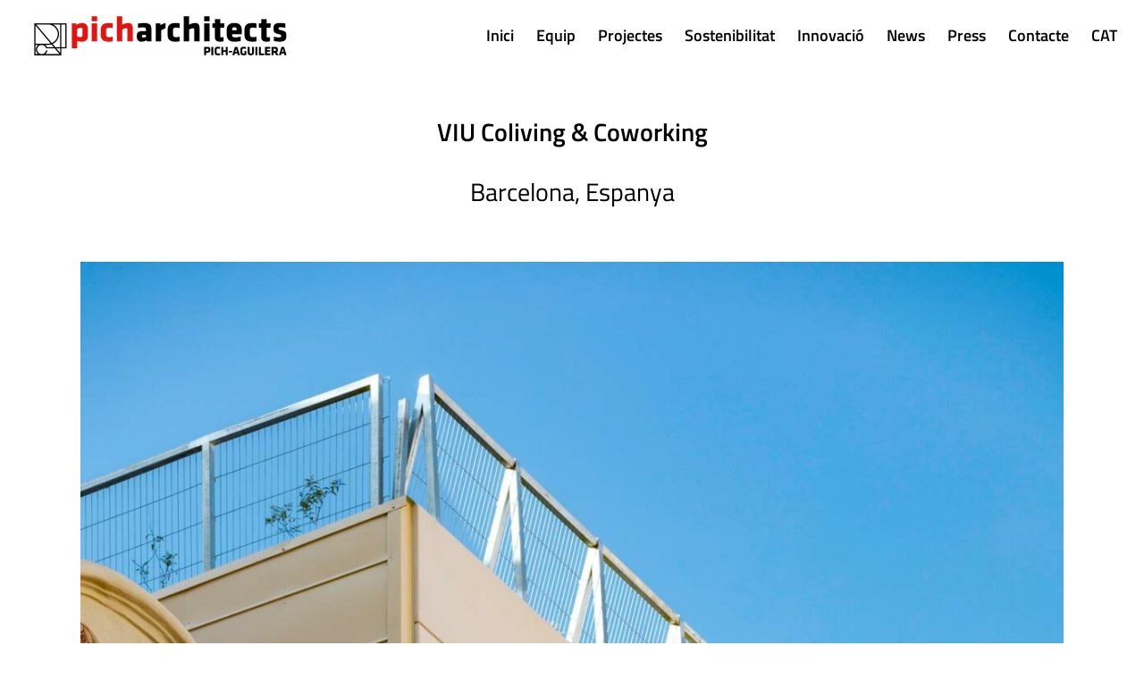

--- FILE ---
content_type: text/html; charset=UTF-8
request_url: https://www.picharchitects.com/portfolio-items/viu-coliving-y-coworking/?lang=ca
body_size: 25469
content:

<!DOCTYPE html>
<html class="avada-html-layout-wide avada-html-header-position-top avada-header-color-not-opaque" lang="ca" xmlns:fb="https://www.facebook.com/2008/fbml" xmlns:addthis="https://www.addthis.com/help/api-spec"  prefix="og: http://ogp.me/ns# fb: http://ogp.me/ns/fb#">
<head>
	<meta http-equiv="X-UA-Compatible" content="IE=edge" />
	<meta http-equiv="Content-Type" content="text/html; charset=utf-8"/>
	<meta name="viewport" content="width=device-width, initial-scale=1" />
	<meta name='robots' content='index, follow, max-image-preview:large, max-snippet:-1, max-video-preview:-1' />
<link rel="alternate" hreflang="ca" href="https://www.picharchitects.com/portfolio-items/viu-coliving-y-coworking/?lang=ca" />
<link rel="alternate" hreflang="es" href="https://www.picharchitects.com/portfolio-items/viu-coliving-y-coworking/" />
<link rel="alternate" hreflang="en" href="https://www.picharchitects.com/portfolio-items/viu-coliving-y-coworking/?lang=en" />
<link rel="alternate" hreflang="x-default" href="https://www.picharchitects.com/portfolio-items/viu-coliving-y-coworking/" />

	<!-- This site is optimized with the Yoast SEO plugin v26.8 - https://yoast.com/product/yoast-seo-wordpress/ -->
	<title>VIU coliving y coworking - Picharchitects</title>
	<link rel="canonical" href="https://www.picharchitects.com/portfolio-items/viu-coliving-y-coworking/?lang=ca" />
	<meta property="og:locale" content="ca_ES" />
	<meta property="og:type" content="article" />
	<meta property="og:title" content="VIU coliving y coworking - Picharchitects" />
	<meta property="og:url" content="https://www.picharchitects.com/portfolio-items/viu-coliving-y-coworking/?lang=ca" />
	<meta property="og:site_name" content="Picharchitects" />
	<meta property="article:publisher" content="https://www.facebook.com/Picharchitects/" />
	<meta property="article:modified_time" content="2024-11-01T14:56:38+00:00" />
	<meta property="og:image" content="https://www.picharchitects.com/wp-content/uploads/2023/01/Picharchitects-Lepanto-253-arquitectura-sostenible.jpg" />
	<meta property="og:image:width" content="1280" />
	<meta property="og:image:height" content="1280" />
	<meta property="og:image:type" content="image/jpeg" />
	<meta name="twitter:card" content="summary_large_image" />
	<meta name="twitter:site" content="@PICHarchitects" />
	<meta name="twitter:label1" content="Temps estimat de lectura" />
	<meta name="twitter:data1" content="5 minuts" />
	<script type="application/ld+json" class="yoast-schema-graph">{"@context":"https://schema.org","@graph":[{"@type":"WebPage","@id":"https://www.picharchitects.com/portfolio-items/viu-coliving-y-coworking/?lang=ca","url":"https://www.picharchitects.com/portfolio-items/viu-coliving-y-coworking/?lang=ca","name":"VIU coliving y coworking - Picharchitects","isPartOf":{"@id":"https://www.picharchitects.com/#website"},"primaryImageOfPage":{"@id":"https://www.picharchitects.com/portfolio-items/viu-coliving-y-coworking/?lang=ca#primaryimage"},"image":{"@id":"https://www.picharchitects.com/portfolio-items/viu-coliving-y-coworking/?lang=ca#primaryimage"},"thumbnailUrl":"https://www.picharchitects.com/wp-content/uploads/2023/01/Picharchitects-Lepanto-253-arquitectura-sostenible.jpg","datePublished":"2023-01-09T14:26:55+00:00","dateModified":"2024-11-01T14:56:38+00:00","breadcrumb":{"@id":"https://www.picharchitects.com/portfolio-items/viu-coliving-y-coworking/?lang=ca#breadcrumb"},"inLanguage":"ca","potentialAction":[{"@type":"ReadAction","target":["https://www.picharchitects.com/portfolio-items/viu-coliving-y-coworking/?lang=ca"]}]},{"@type":"ImageObject","inLanguage":"ca","@id":"https://www.picharchitects.com/portfolio-items/viu-coliving-y-coworking/?lang=ca#primaryimage","url":"https://www.picharchitects.com/wp-content/uploads/2023/01/Picharchitects-Lepanto-253-arquitectura-sostenible.jpg","contentUrl":"https://www.picharchitects.com/wp-content/uploads/2023/01/Picharchitects-Lepanto-253-arquitectura-sostenible.jpg","width":1280,"height":1280},{"@type":"BreadcrumbList","@id":"https://www.picharchitects.com/portfolio-items/viu-coliving-y-coworking/?lang=ca#breadcrumb","itemListElement":[{"@type":"ListItem","position":1,"name":"Portada","item":"https://www.picharchitects.com/?lang=ca"},{"@type":"ListItem","position":2,"name":"Portfolio","item":"https://www.picharchitects.com/portfolio-items/"},{"@type":"ListItem","position":3,"name":"VIU coliving y coworking"}]},{"@type":"WebSite","@id":"https://www.picharchitects.com/#website","url":"https://www.picharchitects.com/","name":"Picharchitects","description":"Arquitectura sostenible","potentialAction":[{"@type":"SearchAction","target":{"@type":"EntryPoint","urlTemplate":"https://www.picharchitects.com/?s={search_term_string}"},"query-input":{"@type":"PropertyValueSpecification","valueRequired":true,"valueName":"search_term_string"}}],"inLanguage":"ca"}]}</script>
	<!-- / Yoast SEO plugin. -->


<link rel='dns-prefetch' href='//s7.addthis.com' />
<link rel="alternate" type="application/rss+xml" title="Picharchitects &raquo; Canal d&#039;informació" href="https://www.picharchitects.com/feed/?lang=ca" />
<link rel="alternate" type="application/rss+xml" title="Picharchitects &raquo; Canal dels comentaris" href="https://www.picharchitects.com/comments/feed/?lang=ca" />
								<link rel="icon" href="https://www.picharchitects.com/wp-content/uploads/2018/02/imagotipo-picharchitects.png" type="image/png" />
		
					<!-- Apple Touch Icon -->
						<link rel="apple-touch-icon" sizes="180x180" href="https://www.picharchitects.com/wp-content/uploads/2018/02/imagotipo-picharchitects.png" type="image/png">
		
					<!-- Android Icon -->
						<link rel="icon" sizes="192x192" href="https://www.picharchitects.com/wp-content/uploads/2018/02/imagotipo-picharchitects.png" type="image/png">
		
					<!-- MS Edge Icon -->
						<meta name="msapplication-TileImage" content="https://www.picharchitects.com/wp-content/uploads/2018/02/imagotipo-picharchitects.png" type="image/png">
				<link rel="alternate" type="application/rss+xml" title="Picharchitects &raquo; VIU coliving y coworking Canal dels comentaris" href="https://www.picharchitects.com/portfolio-items/viu-coliving-y-coworking/feed/?lang=ca" />
<link rel="alternate" title="oEmbed (JSON)" type="application/json+oembed" href="https://www.picharchitects.com/wp-json/oembed/1.0/embed?url=https%3A%2F%2Fwww.picharchitects.com%2Fportfolio-items%2Fviu-coliving-y-coworking%2F%3Flang%3Dca" />
<link rel="alternate" title="oEmbed (XML)" type="text/xml+oembed" href="https://www.picharchitects.com/wp-json/oembed/1.0/embed?url=https%3A%2F%2Fwww.picharchitects.com%2Fportfolio-items%2Fviu-coliving-y-coworking%2F%3Flang%3Dca&#038;format=xml" />
					<meta name="description" content="VIU Coliving &amp; Coworking
Barcelona, Espanya     
Detalls del projecte
Any: 2022
Superficie:
916,82 m2 sobre rasant
137,33 m2 bajo rasant
Estat: Construit
Tipología: Terciari, Residencial
Fotografía: Antonio Navarro Wijkmark  projecte d&#039;innovació  projecte de sostenibilitat  
Més informació
Finalista Premios MAPEI 2024

Projecte: PICHARCHITECTS/PICH-AGUILERA
Project Manager: VIULepanto
Construcció: GRUP MAS
Càlculo Estructural:"/>
				
		<meta property="og:locale" content="ca_ES"/>
		<meta property="og:type" content="article"/>
		<meta property="og:site_name" content="Picharchitects"/>
		<meta property="og:title" content="VIU coliving y coworking - Picharchitects"/>
				<meta property="og:description" content="VIU Coliving &amp; Coworking
Barcelona, Espanya     
Detalls del projecte
Any: 2022
Superficie:
916,82 m2 sobre rasant
137,33 m2 bajo rasant
Estat: Construit
Tipología: Terciari, Residencial
Fotografía: Antonio Navarro Wijkmark  projecte d&#039;innovació  projecte de sostenibilitat  
Més informació
Finalista Premios MAPEI 2024

Projecte: PICHARCHITECTS/PICH-AGUILERA
Project Manager: VIULepanto
Construcció: GRUP MAS
Càlculo Estructural:"/>
				<meta property="og:url" content="https://www.picharchitects.com/portfolio-items/viu-coliving-y-coworking/?lang=ca"/>
													<meta property="article:modified_time" content="2024-11-01T14:56:38+01:00"/>
											<meta property="og:image" content="https://www.picharchitects.com/wp-content/uploads/2023/01/Picharchitects-Lepanto-253-arquitectura-sostenible.jpg"/>
		<meta property="og:image:width" content="1280"/>
		<meta property="og:image:height" content="1280"/>
		<meta property="og:image:type" content="image/jpeg"/>
				<style id='wp-img-auto-sizes-contain-inline-css' type='text/css'>
img:is([sizes=auto i],[sizes^="auto," i]){contain-intrinsic-size:3000px 1500px}
/*# sourceURL=wp-img-auto-sizes-contain-inline-css */
</style>
<style id='wp-emoji-styles-inline-css' type='text/css'>

	img.wp-smiley, img.emoji {
		display: inline !important;
		border: none !important;
		box-shadow: none !important;
		height: 1em !important;
		width: 1em !important;
		margin: 0 0.07em !important;
		vertical-align: -0.1em !important;
		background: none !important;
		padding: 0 !important;
	}
/*# sourceURL=wp-emoji-styles-inline-css */
</style>
<link rel='stylesheet' id='wpml-menu-item-0-css' href='https://www.picharchitects.com/wp-content/plugins/sitepress-multilingual-cms/templates/language-switchers/menu-item/style.min.css?ver=1.1762276749' type='text/css' media='all' />
<link rel='stylesheet' id='addthis_all_pages-css' href='https://www.picharchitects.com/wp-content/plugins/addthis-follow/frontend/build/addthis_wordpress_public.min.css?ver=6.9.1762276749' type='text/css' media='all' />
<link rel='stylesheet' id='fusion-dynamic-css-css' href='https://www.picharchitects.com/wp-content/uploads/fusion-styles/120ffbeebb7b8c9ffe6f20c650c3a318.min.css?ver=3.14.2.1762276749' type='text/css' media='all' />
<link rel='stylesheet' id='avada-fullwidth-md-css' href='https://www.picharchitects.com/wp-content/plugins/fusion-builder/assets/css/media/fullwidth-md.min.css?ver=3.14.2.1762276749' type='text/css' media='only screen and (max-width: 1024px)' />
<link rel='stylesheet' id='avada-fullwidth-sm-css' href='https://www.picharchitects.com/wp-content/plugins/fusion-builder/assets/css/media/fullwidth-sm.min.css?ver=3.14.2.1762276749' type='text/css' media='only screen and (max-width: 640px)' />
<link rel='stylesheet' id='awb-text-path-md-css' href='https://www.picharchitects.com/wp-content/plugins/fusion-builder/assets/css/media/awb-text-path-md.min.css?ver=7.14.2.1762276749' type='text/css' media='only screen and (max-width: 1024px)' />
<link rel='stylesheet' id='awb-text-path-sm-css' href='https://www.picharchitects.com/wp-content/plugins/fusion-builder/assets/css/media/awb-text-path-sm.min.css?ver=7.14.2.1762276749' type='text/css' media='only screen and (max-width: 640px)' />
<link rel='stylesheet' id='avada-icon-md-css' href='https://www.picharchitects.com/wp-content/plugins/fusion-builder/assets/css/media/icon-md.min.css?ver=3.14.2.1762276749' type='text/css' media='only screen and (max-width: 1024px)' />
<link rel='stylesheet' id='avada-icon-sm-css' href='https://www.picharchitects.com/wp-content/plugins/fusion-builder/assets/css/media/icon-sm.min.css?ver=3.14.2.1762276749' type='text/css' media='only screen and (max-width: 640px)' />
<link rel='stylesheet' id='avada-grid-md-css' href='https://www.picharchitects.com/wp-content/plugins/fusion-builder/assets/css/media/grid-md.min.css?ver=7.14.2.1762276749' type='text/css' media='only screen and (max-width: 1024px)' />
<link rel='stylesheet' id='avada-grid-sm-css' href='https://www.picharchitects.com/wp-content/plugins/fusion-builder/assets/css/media/grid-sm.min.css?ver=7.14.2.1762276749' type='text/css' media='only screen and (max-width: 640px)' />
<link rel='stylesheet' id='avada-image-md-css' href='https://www.picharchitects.com/wp-content/plugins/fusion-builder/assets/css/media/image-md.min.css?ver=7.14.2.1762276749' type='text/css' media='only screen and (max-width: 1024px)' />
<link rel='stylesheet' id='avada-image-sm-css' href='https://www.picharchitects.com/wp-content/plugins/fusion-builder/assets/css/media/image-sm.min.css?ver=7.14.2.1762276749' type='text/css' media='only screen and (max-width: 640px)' />
<link rel='stylesheet' id='avada-person-md-css' href='https://www.picharchitects.com/wp-content/plugins/fusion-builder/assets/css/media/person-md.min.css?ver=7.14.2.1762276749' type='text/css' media='only screen and (max-width: 1024px)' />
<link rel='stylesheet' id='avada-person-sm-css' href='https://www.picharchitects.com/wp-content/plugins/fusion-builder/assets/css/media/person-sm.min.css?ver=7.14.2.1762276749' type='text/css' media='only screen and (max-width: 640px)' />
<link rel='stylesheet' id='avada-section-separator-md-css' href='https://www.picharchitects.com/wp-content/plugins/fusion-builder/assets/css/media/section-separator-md.min.css?ver=3.14.2.1762276749' type='text/css' media='only screen and (max-width: 1024px)' />
<link rel='stylesheet' id='avada-section-separator-sm-css' href='https://www.picharchitects.com/wp-content/plugins/fusion-builder/assets/css/media/section-separator-sm.min.css?ver=3.14.2.1762276749' type='text/css' media='only screen and (max-width: 640px)' />
<link rel='stylesheet' id='avada-social-sharing-md-css' href='https://www.picharchitects.com/wp-content/plugins/fusion-builder/assets/css/media/social-sharing-md.min.css?ver=7.14.2.1762276749' type='text/css' media='only screen and (max-width: 1024px)' />
<link rel='stylesheet' id='avada-social-sharing-sm-css' href='https://www.picharchitects.com/wp-content/plugins/fusion-builder/assets/css/media/social-sharing-sm.min.css?ver=7.14.2.1762276749' type='text/css' media='only screen and (max-width: 640px)' />
<link rel='stylesheet' id='avada-social-links-md-css' href='https://www.picharchitects.com/wp-content/plugins/fusion-builder/assets/css/media/social-links-md.min.css?ver=7.14.2.1762276749' type='text/css' media='only screen and (max-width: 1024px)' />
<link rel='stylesheet' id='avada-social-links-sm-css' href='https://www.picharchitects.com/wp-content/plugins/fusion-builder/assets/css/media/social-links-sm.min.css?ver=7.14.2.1762276749' type='text/css' media='only screen and (max-width: 640px)' />
<link rel='stylesheet' id='avada-tabs-lg-min-css' href='https://www.picharchitects.com/wp-content/plugins/fusion-builder/assets/css/media/tabs-lg-min.min.css?ver=7.14.2.1762276749' type='text/css' media='only screen and (min-width: 640px)' />
<link rel='stylesheet' id='avada-tabs-lg-max-css' href='https://www.picharchitects.com/wp-content/plugins/fusion-builder/assets/css/media/tabs-lg-max.min.css?ver=7.14.2.1762276749' type='text/css' media='only screen and (max-width: 640px)' />
<link rel='stylesheet' id='avada-tabs-md-css' href='https://www.picharchitects.com/wp-content/plugins/fusion-builder/assets/css/media/tabs-md.min.css?ver=7.14.2.1762276749' type='text/css' media='only screen and (max-width: 1024px)' />
<link rel='stylesheet' id='avada-tabs-sm-css' href='https://www.picharchitects.com/wp-content/plugins/fusion-builder/assets/css/media/tabs-sm.min.css?ver=7.14.2.1762276749' type='text/css' media='only screen and (max-width: 640px)' />
<link rel='stylesheet' id='awb-text-md-css' href='https://www.picharchitects.com/wp-content/plugins/fusion-builder/assets/css/media/text-md.min.css?ver=3.14.2.1762276749' type='text/css' media='only screen and (max-width: 1024px)' />
<link rel='stylesheet' id='awb-text-sm-css' href='https://www.picharchitects.com/wp-content/plugins/fusion-builder/assets/css/media/text-sm.min.css?ver=3.14.2.1762276749' type='text/css' media='only screen and (max-width: 640px)' />
<link rel='stylesheet' id='awb-title-md-css' href='https://www.picharchitects.com/wp-content/plugins/fusion-builder/assets/css/media/title-md.min.css?ver=3.14.2.1762276749' type='text/css' media='only screen and (max-width: 1024px)' />
<link rel='stylesheet' id='awb-title-sm-css' href='https://www.picharchitects.com/wp-content/plugins/fusion-builder/assets/css/media/title-sm.min.css?ver=3.14.2.1762276749' type='text/css' media='only screen and (max-width: 640px)' />
<link rel='stylesheet' id='awb-post-card-image-sm-css' href='https://www.picharchitects.com/wp-content/plugins/fusion-builder/assets/css/media/post-card-image-sm.min.css?ver=3.14.2.1762276749' type='text/css' media='only screen and (max-width: 640px)' />
<link rel='stylesheet' id='avada-swiper-md-css' href='https://www.picharchitects.com/wp-content/plugins/fusion-builder/assets/css/media/swiper-md.min.css?ver=7.14.2.1762276749' type='text/css' media='only screen and (max-width: 1024px)' />
<link rel='stylesheet' id='avada-swiper-sm-css' href='https://www.picharchitects.com/wp-content/plugins/fusion-builder/assets/css/media/swiper-sm.min.css?ver=7.14.2.1762276749' type='text/css' media='only screen and (max-width: 640px)' />
<link rel='stylesheet' id='avada-post-cards-md-css' href='https://www.picharchitects.com/wp-content/plugins/fusion-builder/assets/css/media/post-cards-md.min.css?ver=7.14.2.1762276749' type='text/css' media='only screen and (max-width: 1024px)' />
<link rel='stylesheet' id='avada-post-cards-sm-css' href='https://www.picharchitects.com/wp-content/plugins/fusion-builder/assets/css/media/post-cards-sm.min.css?ver=7.14.2.1762276749' type='text/css' media='only screen and (max-width: 640px)' />
<link rel='stylesheet' id='avada-facebook-page-md-css' href='https://www.picharchitects.com/wp-content/plugins/fusion-builder/assets/css/media/facebook-page-md.min.css?ver=7.14.2.1762276749' type='text/css' media='only screen and (max-width: 1024px)' />
<link rel='stylesheet' id='avada-facebook-page-sm-css' href='https://www.picharchitects.com/wp-content/plugins/fusion-builder/assets/css/media/facebook-page-sm.min.css?ver=7.14.2.1762276749' type='text/css' media='only screen and (max-width: 640px)' />
<link rel='stylesheet' id='avada-twitter-timeline-md-css' href='https://www.picharchitects.com/wp-content/plugins/fusion-builder/assets/css/media/twitter-timeline-md.min.css?ver=7.14.2.1762276749' type='text/css' media='only screen and (max-width: 1024px)' />
<link rel='stylesheet' id='avada-twitter-timeline-sm-css' href='https://www.picharchitects.com/wp-content/plugins/fusion-builder/assets/css/media/twitter-timeline-sm.min.css?ver=7.14.2.1762276749' type='text/css' media='only screen and (max-width: 640px)' />
<link rel='stylesheet' id='avada-flickr-md-css' href='https://www.picharchitects.com/wp-content/plugins/fusion-builder/assets/css/media/flickr-md.min.css?ver=7.14.2.1762276749' type='text/css' media='only screen and (max-width: 1024px)' />
<link rel='stylesheet' id='avada-flickr-sm-css' href='https://www.picharchitects.com/wp-content/plugins/fusion-builder/assets/css/media/flickr-sm.min.css?ver=7.14.2.1762276749' type='text/css' media='only screen and (max-width: 640px)' />
<link rel='stylesheet' id='avada-tagcloud-md-css' href='https://www.picharchitects.com/wp-content/plugins/fusion-builder/assets/css/media/tagcloud-md.min.css?ver=7.14.2.1762276749' type='text/css' media='only screen and (max-width: 1024px)' />
<link rel='stylesheet' id='avada-tagcloud-sm-css' href='https://www.picharchitects.com/wp-content/plugins/fusion-builder/assets/css/media/tagcloud-sm.min.css?ver=7.14.2.1762276749' type='text/css' media='only screen and (max-width: 640px)' />
<link rel='stylesheet' id='avada-instagram-md-css' href='https://www.picharchitects.com/wp-content/plugins/fusion-builder/assets/css/media/instagram-md.min.css?ver=7.14.2.1762276749' type='text/css' media='only screen and (max-width: 1024px)' />
<link rel='stylesheet' id='avada-instagram-sm-css' href='https://www.picharchitects.com/wp-content/plugins/fusion-builder/assets/css/media/instagram-sm.min.css?ver=7.14.2.1762276749' type='text/css' media='only screen and (max-width: 640px)' />
<link rel='stylesheet' id='awb-meta-md-css' href='https://www.picharchitects.com/wp-content/plugins/fusion-builder/assets/css/media/meta-md.min.css?ver=7.14.2.1762276749' type='text/css' media='only screen and (max-width: 1024px)' />
<link rel='stylesheet' id='awb-meta-sm-css' href='https://www.picharchitects.com/wp-content/plugins/fusion-builder/assets/css/media/meta-sm.min.css?ver=7.14.2.1762276749' type='text/css' media='only screen and (max-width: 640px)' />
<link rel='stylesheet' id='awb-layout-colums-md-css' href='https://www.picharchitects.com/wp-content/plugins/fusion-builder/assets/css/media/layout-columns-md.min.css?ver=3.14.2.1762276749' type='text/css' media='only screen and (max-width: 1024px)' />
<link rel='stylesheet' id='awb-layout-colums-sm-css' href='https://www.picharchitects.com/wp-content/plugins/fusion-builder/assets/css/media/layout-columns-sm.min.css?ver=3.14.2.1762276749' type='text/css' media='only screen and (max-width: 640px)' />
<link rel='stylesheet' id='avada-max-1c-css' href='https://www.picharchitects.com/wp-content/themes/Avada/assets/css/media/max-1c.min.css?ver=7.14.2.1762276749' type='text/css' media='only screen and (max-width: 640px)' />
<link rel='stylesheet' id='avada-max-2c-css' href='https://www.picharchitects.com/wp-content/themes/Avada/assets/css/media/max-2c.min.css?ver=7.14.2.1762276749' type='text/css' media='only screen and (max-width: 712px)' />
<link rel='stylesheet' id='avada-min-2c-max-3c-css' href='https://www.picharchitects.com/wp-content/themes/Avada/assets/css/media/min-2c-max-3c.min.css?ver=7.14.2.1762276749' type='text/css' media='only screen and (min-width: 712px) and (max-width: 784px)' />
<link rel='stylesheet' id='avada-min-3c-max-4c-css' href='https://www.picharchitects.com/wp-content/themes/Avada/assets/css/media/min-3c-max-4c.min.css?ver=7.14.2.1762276749' type='text/css' media='only screen and (min-width: 784px) and (max-width: 856px)' />
<link rel='stylesheet' id='avada-min-4c-max-5c-css' href='https://www.picharchitects.com/wp-content/themes/Avada/assets/css/media/min-4c-max-5c.min.css?ver=7.14.2.1762276749' type='text/css' media='only screen and (min-width: 856px) and (max-width: 928px)' />
<link rel='stylesheet' id='avada-min-5c-max-6c-css' href='https://www.picharchitects.com/wp-content/themes/Avada/assets/css/media/min-5c-max-6c.min.css?ver=7.14.2.1762276749' type='text/css' media='only screen and (min-width: 928px) and (max-width: 1000px)' />
<link rel='stylesheet' id='avada-min-shbp-css' href='https://www.picharchitects.com/wp-content/themes/Avada/assets/css/media/min-shbp.min.css?ver=7.14.2.1762276749' type='text/css' media='only screen and (min-width: 801px)' />
<link rel='stylesheet' id='avada-min-shbp-header-legacy-css' href='https://www.picharchitects.com/wp-content/themes/Avada/assets/css/media/min-shbp-header-legacy.min.css?ver=7.14.2.1762276749' type='text/css' media='only screen and (min-width: 801px)' />
<link rel='stylesheet' id='avada-max-shbp-css' href='https://www.picharchitects.com/wp-content/themes/Avada/assets/css/media/max-shbp.min.css?ver=7.14.2.1762276749' type='text/css' media='only screen and (max-width: 800px)' />
<link rel='stylesheet' id='avada-max-shbp-header-legacy-css' href='https://www.picharchitects.com/wp-content/themes/Avada/assets/css/media/max-shbp-header-legacy.min.css?ver=7.14.2.1762276749' type='text/css' media='only screen and (max-width: 800px)' />
<link rel='stylesheet' id='avada-max-sh-shbp-css' href='https://www.picharchitects.com/wp-content/themes/Avada/assets/css/media/max-sh-shbp.min.css?ver=7.14.2.1762276749' type='text/css' media='only screen and (max-width: 800px)' />
<link rel='stylesheet' id='avada-max-sh-shbp-header-legacy-css' href='https://www.picharchitects.com/wp-content/themes/Avada/assets/css/media/max-sh-shbp-header-legacy.min.css?ver=7.14.2.1762276749' type='text/css' media='only screen and (max-width: 800px)' />
<link rel='stylesheet' id='avada-min-768-max-1024-p-css' href='https://www.picharchitects.com/wp-content/themes/Avada/assets/css/media/min-768-max-1024-p.min.css?ver=7.14.2.1762276749' type='text/css' media='only screen and (min-device-width: 768px) and (max-device-width: 1024px) and (orientation: portrait)' />
<link rel='stylesheet' id='avada-min-768-max-1024-p-header-legacy-css' href='https://www.picharchitects.com/wp-content/themes/Avada/assets/css/media/min-768-max-1024-p-header-legacy.min.css?ver=7.14.2.1762276749' type='text/css' media='only screen and (min-device-width: 768px) and (max-device-width: 1024px) and (orientation: portrait)' />
<link rel='stylesheet' id='avada-min-768-max-1024-l-css' href='https://www.picharchitects.com/wp-content/themes/Avada/assets/css/media/min-768-max-1024-l.min.css?ver=7.14.2.1762276749' type='text/css' media='only screen and (min-device-width: 768px) and (max-device-width: 1024px) and (orientation: landscape)' />
<link rel='stylesheet' id='avada-min-768-max-1024-l-header-legacy-css' href='https://www.picharchitects.com/wp-content/themes/Avada/assets/css/media/min-768-max-1024-l-header-legacy.min.css?ver=7.14.2.1762276749' type='text/css' media='only screen and (min-device-width: 768px) and (max-device-width: 1024px) and (orientation: landscape)' />
<link rel='stylesheet' id='avada-max-sh-cbp-css' href='https://www.picharchitects.com/wp-content/themes/Avada/assets/css/media/max-sh-cbp.min.css?ver=7.14.2.1762276749' type='text/css' media='only screen and (max-width: 800px)' />
<link rel='stylesheet' id='avada-max-sh-sbp-css' href='https://www.picharchitects.com/wp-content/themes/Avada/assets/css/media/max-sh-sbp.min.css?ver=7.14.2.1762276749' type='text/css' media='only screen and (max-width: 800px)' />
<link rel='stylesheet' id='avada-max-sh-640-css' href='https://www.picharchitects.com/wp-content/themes/Avada/assets/css/media/max-sh-640.min.css?ver=7.14.2.1762276749' type='text/css' media='only screen and (max-width: 640px)' />
<link rel='stylesheet' id='avada-max-shbp-18-css' href='https://www.picharchitects.com/wp-content/themes/Avada/assets/css/media/max-shbp-18.min.css?ver=7.14.2.1762276749' type='text/css' media='only screen and (max-width: 782px)' />
<link rel='stylesheet' id='avada-max-shbp-32-css' href='https://www.picharchitects.com/wp-content/themes/Avada/assets/css/media/max-shbp-32.min.css?ver=7.14.2.1762276749' type='text/css' media='only screen and (max-width: 768px)' />
<link rel='stylesheet' id='avada-min-sh-cbp-css' href='https://www.picharchitects.com/wp-content/themes/Avada/assets/css/media/min-sh-cbp.min.css?ver=7.14.2.1762276749' type='text/css' media='only screen and (min-width: 800px)' />
<link rel='stylesheet' id='avada-max-640-css' href='https://www.picharchitects.com/wp-content/themes/Avada/assets/css/media/max-640.min.css?ver=7.14.2.1762276749' type='text/css' media='only screen and (max-device-width: 640px)' />
<link rel='stylesheet' id='avada-max-main-css' href='https://www.picharchitects.com/wp-content/themes/Avada/assets/css/media/max-main.min.css?ver=7.14.2.1762276749' type='text/css' media='only screen and (max-width: 1000px)' />
<link rel='stylesheet' id='avada-max-cbp-css' href='https://www.picharchitects.com/wp-content/themes/Avada/assets/css/media/max-cbp.min.css?ver=7.14.2.1762276749' type='text/css' media='only screen and (max-width: 800px)' />
<link rel='stylesheet' id='avada-max-sh-cbp-cf7-css' href='https://www.picharchitects.com/wp-content/themes/Avada/assets/css/media/max-sh-cbp-cf7.min.css?ver=7.14.2.1762276749' type='text/css' media='only screen and (max-width: 800px)' />
<link rel='stylesheet' id='avada-max-640-sliders-css' href='https://www.picharchitects.com/wp-content/themes/Avada/assets/css/media/max-640-sliders.min.css?ver=7.14.2.1762276749' type='text/css' media='only screen and (max-device-width: 640px)' />
<link rel='stylesheet' id='avada-max-sh-cbp-sliders-css' href='https://www.picharchitects.com/wp-content/themes/Avada/assets/css/media/max-sh-cbp-sliders.min.css?ver=7.14.2.1762276749' type='text/css' media='only screen and (max-width: 800px)' />
<link rel='stylesheet' id='avada-max-sh-cbp-social-sharing-css' href='https://www.picharchitects.com/wp-content/themes/Avada/assets/css/media/max-sh-cbp-social-sharing.min.css?ver=7.14.2.1762276749' type='text/css' media='only screen and (max-width: 800px)' />
<link rel='stylesheet' id='fb-max-sh-cbp-css' href='https://www.picharchitects.com/wp-content/plugins/fusion-builder/assets/css/media/max-sh-cbp.min.css?ver=3.14.2.1762276749' type='text/css' media='only screen and (max-width: 800px)' />
<link rel='stylesheet' id='fb-min-768-max-1024-p-css' href='https://www.picharchitects.com/wp-content/plugins/fusion-builder/assets/css/media/min-768-max-1024-p.min.css?ver=3.14.2.1762276749' type='text/css' media='only screen and (min-device-width: 768px) and (max-device-width: 1024px) and (orientation: portrait)' />
<link rel='stylesheet' id='fb-max-640-css' href='https://www.picharchitects.com/wp-content/plugins/fusion-builder/assets/css/media/max-640.min.css?ver=3.14.2.1762276749' type='text/css' media='only screen and (max-device-width: 640px)' />
<link rel='stylesheet' id='fb-max-1c-css' href='https://www.picharchitects.com/wp-content/plugins/fusion-builder/assets/css/media/max-1c.css?ver=3.14.2.1762276749' type='text/css' media='only screen and (max-width: 640px)' />
<link rel='stylesheet' id='fb-max-2c-css' href='https://www.picharchitects.com/wp-content/plugins/fusion-builder/assets/css/media/max-2c.css?ver=3.14.2.1762276749' type='text/css' media='only screen and (max-width: 712px)' />
<link rel='stylesheet' id='fb-min-2c-max-3c-css' href='https://www.picharchitects.com/wp-content/plugins/fusion-builder/assets/css/media/min-2c-max-3c.css?ver=3.14.2.1762276749' type='text/css' media='only screen and (min-width: 712px) and (max-width: 784px)' />
<link rel='stylesheet' id='fb-min-3c-max-4c-css' href='https://www.picharchitects.com/wp-content/plugins/fusion-builder/assets/css/media/min-3c-max-4c.css?ver=3.14.2.1762276749' type='text/css' media='only screen and (min-width: 784px) and (max-width: 856px)' />
<link rel='stylesheet' id='fb-min-4c-max-5c-css' href='https://www.picharchitects.com/wp-content/plugins/fusion-builder/assets/css/media/min-4c-max-5c.css?ver=3.14.2.1762276749' type='text/css' media='only screen and (min-width: 856px) and (max-width: 928px)' />
<link rel='stylesheet' id='fb-min-5c-max-6c-css' href='https://www.picharchitects.com/wp-content/plugins/fusion-builder/assets/css/media/min-5c-max-6c.css?ver=3.14.2.1762276749' type='text/css' media='only screen and (min-width: 928px) and (max-width: 1000px)' />
<link rel='stylesheet' id='avada-off-canvas-md-css' href='https://www.picharchitects.com/wp-content/plugins/fusion-builder/assets/css/media/off-canvas-md.min.css?ver=7.14.2.1762276749' type='text/css' media='only screen and (max-width: 1024px)' />
<link rel='stylesheet' id='avada-off-canvas-sm-css' href='https://www.picharchitects.com/wp-content/plugins/fusion-builder/assets/css/media/off-canvas-sm.min.css?ver=7.14.2.1762276749' type='text/css' media='only screen and (max-width: 640px)' />
<script type="text/javascript" src="https://www.picharchitects.com/wp-includes/js/jquery/jquery.min.js?ver=3.7.1.1762276749" id="jquery-core-js"></script>
<script type="text/javascript" src="https://www.picharchitects.com/wp-includes/js/jquery/jquery-migrate.min.js?ver=3.4.1.1762276749" id="jquery-migrate-js"></script>
<script type="text/javascript" src="//www.picharchitects.com/wp-content/plugins/revslider/sr6/assets/js/rbtools.min.js?ver=6.7.38.1762276749" async id="tp-tools-js"></script>
<script type="text/javascript" src="//www.picharchitects.com/wp-content/plugins/revslider/sr6/assets/js/rs6.min.js?ver=6.7.38.1762276749" async id="revmin-js"></script>
<link rel="https://api.w.org/" href="https://www.picharchitects.com/wp-json/" /><link rel="alternate" title="JSON" type="application/json" href="https://www.picharchitects.com/wp-json/wp/v2/avada_portfolio/36963" /><link rel='shortlink' href='https://www.picharchitects.com/?p=36963&#038;lang=ca' />
<meta name="generator" content="WPML ver:4.8.6 stt:8,1,2;" />
<style type="text/css" id="css-fb-visibility">@media screen and (max-width: 640px){.fusion-no-small-visibility{display:none !important;}body .sm-text-align-center{text-align:center !important;}body .sm-text-align-left{text-align:left !important;}body .sm-text-align-right{text-align:right !important;}body .sm-text-align-justify{text-align:justify !important;}body .sm-flex-align-center{justify-content:center !important;}body .sm-flex-align-flex-start{justify-content:flex-start !important;}body .sm-flex-align-flex-end{justify-content:flex-end !important;}body .sm-mx-auto{margin-left:auto !important;margin-right:auto !important;}body .sm-ml-auto{margin-left:auto !important;}body .sm-mr-auto{margin-right:auto !important;}body .fusion-absolute-position-small{position:absolute;width:100%;}.awb-sticky.awb-sticky-small{ position: sticky; top: var(--awb-sticky-offset,0); }}@media screen and (min-width: 641px) and (max-width: 1024px){.fusion-no-medium-visibility{display:none !important;}body .md-text-align-center{text-align:center !important;}body .md-text-align-left{text-align:left !important;}body .md-text-align-right{text-align:right !important;}body .md-text-align-justify{text-align:justify !important;}body .md-flex-align-center{justify-content:center !important;}body .md-flex-align-flex-start{justify-content:flex-start !important;}body .md-flex-align-flex-end{justify-content:flex-end !important;}body .md-mx-auto{margin-left:auto !important;margin-right:auto !important;}body .md-ml-auto{margin-left:auto !important;}body .md-mr-auto{margin-right:auto !important;}body .fusion-absolute-position-medium{position:absolute;width:100%;}.awb-sticky.awb-sticky-medium{ position: sticky; top: var(--awb-sticky-offset,0); }}@media screen and (min-width: 1025px){.fusion-no-large-visibility{display:none !important;}body .lg-text-align-center{text-align:center !important;}body .lg-text-align-left{text-align:left !important;}body .lg-text-align-right{text-align:right !important;}body .lg-text-align-justify{text-align:justify !important;}body .lg-flex-align-center{justify-content:center !important;}body .lg-flex-align-flex-start{justify-content:flex-start !important;}body .lg-flex-align-flex-end{justify-content:flex-end !important;}body .lg-mx-auto{margin-left:auto !important;margin-right:auto !important;}body .lg-ml-auto{margin-left:auto !important;}body .lg-mr-auto{margin-right:auto !important;}body .fusion-absolute-position-large{position:absolute;width:100%;}.awb-sticky.awb-sticky-large{ position: sticky; top: var(--awb-sticky-offset,0); }}</style><meta name="generator" content="Powered by Slider Revolution 6.7.38 - responsive, Mobile-Friendly Slider Plugin for WordPress with comfortable drag and drop interface." />
<script>function setREVStartSize(e){
			//window.requestAnimationFrame(function() {
				window.RSIW = window.RSIW===undefined ? window.innerWidth : window.RSIW;
				window.RSIH = window.RSIH===undefined ? window.innerHeight : window.RSIH;
				try {
					var pw = document.getElementById(e.c).parentNode.offsetWidth,
						newh;
					pw = pw===0 || isNaN(pw) || (e.l=="fullwidth" || e.layout=="fullwidth") ? window.RSIW : pw;
					e.tabw = e.tabw===undefined ? 0 : parseInt(e.tabw);
					e.thumbw = e.thumbw===undefined ? 0 : parseInt(e.thumbw);
					e.tabh = e.tabh===undefined ? 0 : parseInt(e.tabh);
					e.thumbh = e.thumbh===undefined ? 0 : parseInt(e.thumbh);
					e.tabhide = e.tabhide===undefined ? 0 : parseInt(e.tabhide);
					e.thumbhide = e.thumbhide===undefined ? 0 : parseInt(e.thumbhide);
					e.mh = e.mh===undefined || e.mh=="" || e.mh==="auto" ? 0 : parseInt(e.mh,0);
					if(e.layout==="fullscreen" || e.l==="fullscreen")
						newh = Math.max(e.mh,window.RSIH);
					else{
						e.gw = Array.isArray(e.gw) ? e.gw : [e.gw];
						for (var i in e.rl) if (e.gw[i]===undefined || e.gw[i]===0) e.gw[i] = e.gw[i-1];
						e.gh = e.el===undefined || e.el==="" || (Array.isArray(e.el) && e.el.length==0)? e.gh : e.el;
						e.gh = Array.isArray(e.gh) ? e.gh : [e.gh];
						for (var i in e.rl) if (e.gh[i]===undefined || e.gh[i]===0) e.gh[i] = e.gh[i-1];
											
						var nl = new Array(e.rl.length),
							ix = 0,
							sl;
						e.tabw = e.tabhide>=pw ? 0 : e.tabw;
						e.thumbw = e.thumbhide>=pw ? 0 : e.thumbw;
						e.tabh = e.tabhide>=pw ? 0 : e.tabh;
						e.thumbh = e.thumbhide>=pw ? 0 : e.thumbh;
						for (var i in e.rl) nl[i] = e.rl[i]<window.RSIW ? 0 : e.rl[i];
						sl = nl[0];
						for (var i in nl) if (sl>nl[i] && nl[i]>0) { sl = nl[i]; ix=i;}
						var m = pw>(e.gw[ix]+e.tabw+e.thumbw) ? 1 : (pw-(e.tabw+e.thumbw)) / (e.gw[ix]);
						newh =  (e.gh[ix] * m) + (e.tabh + e.thumbh);
					}
					var el = document.getElementById(e.c);
					if (el!==null && el) el.style.height = newh+"px";
					el = document.getElementById(e.c+"_wrapper");
					if (el!==null && el) {
						el.style.height = newh+"px";
						el.style.display = "block";
					}
				} catch(e){
					console.log("Failure at Presize of Slider:" + e)
				}
			//});
		  };</script>
		<script type="text/javascript">
			var doc = document.documentElement;
			doc.setAttribute( 'data-useragent', navigator.userAgent );
		</script>
		<!-- Google tag (gtag.js) -->
<script async src="https://www.googletagmanager.com/gtag/js?id=G-DGCLXN4Y4B"></script>
<script>
  window.dataLayer = window.dataLayer || [];
  function gtag(){dataLayer.push(arguments);}
  gtag('js', new Date());

  gtag('config', 'G-DGCLXN4Y4B');
</script>
	<style id='global-styles-inline-css' type='text/css'>
:root{--wp--preset--aspect-ratio--square: 1;--wp--preset--aspect-ratio--4-3: 4/3;--wp--preset--aspect-ratio--3-4: 3/4;--wp--preset--aspect-ratio--3-2: 3/2;--wp--preset--aspect-ratio--2-3: 2/3;--wp--preset--aspect-ratio--16-9: 16/9;--wp--preset--aspect-ratio--9-16: 9/16;--wp--preset--color--black: #000000;--wp--preset--color--cyan-bluish-gray: #abb8c3;--wp--preset--color--white: #ffffff;--wp--preset--color--pale-pink: #f78da7;--wp--preset--color--vivid-red: #cf2e2e;--wp--preset--color--luminous-vivid-orange: #ff6900;--wp--preset--color--luminous-vivid-amber: #fcb900;--wp--preset--color--light-green-cyan: #7bdcb5;--wp--preset--color--vivid-green-cyan: #00d084;--wp--preset--color--pale-cyan-blue: #8ed1fc;--wp--preset--color--vivid-cyan-blue: #0693e3;--wp--preset--color--vivid-purple: #9b51e0;--wp--preset--color--awb-color-1: #ffffff;--wp--preset--color--awb-color-2: #f6f6f6;--wp--preset--color--awb-color-3: #78b222;--wp--preset--color--awb-color-4: #f4ab0f;--wp--preset--color--awb-color-5: #e11412;--wp--preset--color--awb-color-6: #f2f2f2;--wp--preset--color--awb-color-7: #3d3d3d;--wp--preset--color--awb-color-8: #000000;--wp--preset--color--awb-color-custom-1: #f9f9f9;--wp--preset--color--awb-color-custom-2: #09b3c2;--wp--preset--gradient--vivid-cyan-blue-to-vivid-purple: linear-gradient(135deg,rgb(6,147,227) 0%,rgb(155,81,224) 100%);--wp--preset--gradient--light-green-cyan-to-vivid-green-cyan: linear-gradient(135deg,rgb(122,220,180) 0%,rgb(0,208,130) 100%);--wp--preset--gradient--luminous-vivid-amber-to-luminous-vivid-orange: linear-gradient(135deg,rgb(252,185,0) 0%,rgb(255,105,0) 100%);--wp--preset--gradient--luminous-vivid-orange-to-vivid-red: linear-gradient(135deg,rgb(255,105,0) 0%,rgb(207,46,46) 100%);--wp--preset--gradient--very-light-gray-to-cyan-bluish-gray: linear-gradient(135deg,rgb(238,238,238) 0%,rgb(169,184,195) 100%);--wp--preset--gradient--cool-to-warm-spectrum: linear-gradient(135deg,rgb(74,234,220) 0%,rgb(151,120,209) 20%,rgb(207,42,186) 40%,rgb(238,44,130) 60%,rgb(251,105,98) 80%,rgb(254,248,76) 100%);--wp--preset--gradient--blush-light-purple: linear-gradient(135deg,rgb(255,206,236) 0%,rgb(152,150,240) 100%);--wp--preset--gradient--blush-bordeaux: linear-gradient(135deg,rgb(254,205,165) 0%,rgb(254,45,45) 50%,rgb(107,0,62) 100%);--wp--preset--gradient--luminous-dusk: linear-gradient(135deg,rgb(255,203,112) 0%,rgb(199,81,192) 50%,rgb(65,88,208) 100%);--wp--preset--gradient--pale-ocean: linear-gradient(135deg,rgb(255,245,203) 0%,rgb(182,227,212) 50%,rgb(51,167,181) 100%);--wp--preset--gradient--electric-grass: linear-gradient(135deg,rgb(202,248,128) 0%,rgb(113,206,126) 100%);--wp--preset--gradient--midnight: linear-gradient(135deg,rgb(2,3,129) 0%,rgb(40,116,252) 100%);--wp--preset--font-size--small: 10.5px;--wp--preset--font-size--medium: 20px;--wp--preset--font-size--large: 21px;--wp--preset--font-size--x-large: 42px;--wp--preset--font-size--normal: 14px;--wp--preset--font-size--xlarge: 28px;--wp--preset--font-size--huge: 42px;--wp--preset--spacing--20: 0.44rem;--wp--preset--spacing--30: 0.67rem;--wp--preset--spacing--40: 1rem;--wp--preset--spacing--50: 1.5rem;--wp--preset--spacing--60: 2.25rem;--wp--preset--spacing--70: 3.38rem;--wp--preset--spacing--80: 5.06rem;--wp--preset--shadow--natural: 6px 6px 9px rgba(0, 0, 0, 0.2);--wp--preset--shadow--deep: 12px 12px 50px rgba(0, 0, 0, 0.4);--wp--preset--shadow--sharp: 6px 6px 0px rgba(0, 0, 0, 0.2);--wp--preset--shadow--outlined: 6px 6px 0px -3px rgb(255, 255, 255), 6px 6px rgb(0, 0, 0);--wp--preset--shadow--crisp: 6px 6px 0px rgb(0, 0, 0);}:where(.is-layout-flex){gap: 0.5em;}:where(.is-layout-grid){gap: 0.5em;}body .is-layout-flex{display: flex;}.is-layout-flex{flex-wrap: wrap;align-items: center;}.is-layout-flex > :is(*, div){margin: 0;}body .is-layout-grid{display: grid;}.is-layout-grid > :is(*, div){margin: 0;}:where(.wp-block-columns.is-layout-flex){gap: 2em;}:where(.wp-block-columns.is-layout-grid){gap: 2em;}:where(.wp-block-post-template.is-layout-flex){gap: 1.25em;}:where(.wp-block-post-template.is-layout-grid){gap: 1.25em;}.has-black-color{color: var(--wp--preset--color--black) !important;}.has-cyan-bluish-gray-color{color: var(--wp--preset--color--cyan-bluish-gray) !important;}.has-white-color{color: var(--wp--preset--color--white) !important;}.has-pale-pink-color{color: var(--wp--preset--color--pale-pink) !important;}.has-vivid-red-color{color: var(--wp--preset--color--vivid-red) !important;}.has-luminous-vivid-orange-color{color: var(--wp--preset--color--luminous-vivid-orange) !important;}.has-luminous-vivid-amber-color{color: var(--wp--preset--color--luminous-vivid-amber) !important;}.has-light-green-cyan-color{color: var(--wp--preset--color--light-green-cyan) !important;}.has-vivid-green-cyan-color{color: var(--wp--preset--color--vivid-green-cyan) !important;}.has-pale-cyan-blue-color{color: var(--wp--preset--color--pale-cyan-blue) !important;}.has-vivid-cyan-blue-color{color: var(--wp--preset--color--vivid-cyan-blue) !important;}.has-vivid-purple-color{color: var(--wp--preset--color--vivid-purple) !important;}.has-black-background-color{background-color: var(--wp--preset--color--black) !important;}.has-cyan-bluish-gray-background-color{background-color: var(--wp--preset--color--cyan-bluish-gray) !important;}.has-white-background-color{background-color: var(--wp--preset--color--white) !important;}.has-pale-pink-background-color{background-color: var(--wp--preset--color--pale-pink) !important;}.has-vivid-red-background-color{background-color: var(--wp--preset--color--vivid-red) !important;}.has-luminous-vivid-orange-background-color{background-color: var(--wp--preset--color--luminous-vivid-orange) !important;}.has-luminous-vivid-amber-background-color{background-color: var(--wp--preset--color--luminous-vivid-amber) !important;}.has-light-green-cyan-background-color{background-color: var(--wp--preset--color--light-green-cyan) !important;}.has-vivid-green-cyan-background-color{background-color: var(--wp--preset--color--vivid-green-cyan) !important;}.has-pale-cyan-blue-background-color{background-color: var(--wp--preset--color--pale-cyan-blue) !important;}.has-vivid-cyan-blue-background-color{background-color: var(--wp--preset--color--vivid-cyan-blue) !important;}.has-vivid-purple-background-color{background-color: var(--wp--preset--color--vivid-purple) !important;}.has-black-border-color{border-color: var(--wp--preset--color--black) !important;}.has-cyan-bluish-gray-border-color{border-color: var(--wp--preset--color--cyan-bluish-gray) !important;}.has-white-border-color{border-color: var(--wp--preset--color--white) !important;}.has-pale-pink-border-color{border-color: var(--wp--preset--color--pale-pink) !important;}.has-vivid-red-border-color{border-color: var(--wp--preset--color--vivid-red) !important;}.has-luminous-vivid-orange-border-color{border-color: var(--wp--preset--color--luminous-vivid-orange) !important;}.has-luminous-vivid-amber-border-color{border-color: var(--wp--preset--color--luminous-vivid-amber) !important;}.has-light-green-cyan-border-color{border-color: var(--wp--preset--color--light-green-cyan) !important;}.has-vivid-green-cyan-border-color{border-color: var(--wp--preset--color--vivid-green-cyan) !important;}.has-pale-cyan-blue-border-color{border-color: var(--wp--preset--color--pale-cyan-blue) !important;}.has-vivid-cyan-blue-border-color{border-color: var(--wp--preset--color--vivid-cyan-blue) !important;}.has-vivid-purple-border-color{border-color: var(--wp--preset--color--vivid-purple) !important;}.has-vivid-cyan-blue-to-vivid-purple-gradient-background{background: var(--wp--preset--gradient--vivid-cyan-blue-to-vivid-purple) !important;}.has-light-green-cyan-to-vivid-green-cyan-gradient-background{background: var(--wp--preset--gradient--light-green-cyan-to-vivid-green-cyan) !important;}.has-luminous-vivid-amber-to-luminous-vivid-orange-gradient-background{background: var(--wp--preset--gradient--luminous-vivid-amber-to-luminous-vivid-orange) !important;}.has-luminous-vivid-orange-to-vivid-red-gradient-background{background: var(--wp--preset--gradient--luminous-vivid-orange-to-vivid-red) !important;}.has-very-light-gray-to-cyan-bluish-gray-gradient-background{background: var(--wp--preset--gradient--very-light-gray-to-cyan-bluish-gray) !important;}.has-cool-to-warm-spectrum-gradient-background{background: var(--wp--preset--gradient--cool-to-warm-spectrum) !important;}.has-blush-light-purple-gradient-background{background: var(--wp--preset--gradient--blush-light-purple) !important;}.has-blush-bordeaux-gradient-background{background: var(--wp--preset--gradient--blush-bordeaux) !important;}.has-luminous-dusk-gradient-background{background: var(--wp--preset--gradient--luminous-dusk) !important;}.has-pale-ocean-gradient-background{background: var(--wp--preset--gradient--pale-ocean) !important;}.has-electric-grass-gradient-background{background: var(--wp--preset--gradient--electric-grass) !important;}.has-midnight-gradient-background{background: var(--wp--preset--gradient--midnight) !important;}.has-small-font-size{font-size: var(--wp--preset--font-size--small) !important;}.has-medium-font-size{font-size: var(--wp--preset--font-size--medium) !important;}.has-large-font-size{font-size: var(--wp--preset--font-size--large) !important;}.has-x-large-font-size{font-size: var(--wp--preset--font-size--x-large) !important;}
/*# sourceURL=global-styles-inline-css */
</style>
<link rel='stylesheet' id='wp-block-library-css' href='https://www.picharchitects.com/wp-includes/css/dist/block-library/style.min.css?ver=6.9.1762276749' type='text/css' media='all' />
<style id='wp-block-library-inline-css' type='text/css'>
/*wp_block_styles_on_demand_placeholder:69708ac423c30*/
/*# sourceURL=wp-block-library-inline-css */
</style>
<style id='wp-block-library-theme-inline-css' type='text/css'>
.wp-block-audio :where(figcaption){color:#555;font-size:13px;text-align:center}.is-dark-theme .wp-block-audio :where(figcaption){color:#ffffffa6}.wp-block-audio{margin:0 0 1em}.wp-block-code{border:1px solid #ccc;border-radius:4px;font-family:Menlo,Consolas,monaco,monospace;padding:.8em 1em}.wp-block-embed :where(figcaption){color:#555;font-size:13px;text-align:center}.is-dark-theme .wp-block-embed :where(figcaption){color:#ffffffa6}.wp-block-embed{margin:0 0 1em}.blocks-gallery-caption{color:#555;font-size:13px;text-align:center}.is-dark-theme .blocks-gallery-caption{color:#ffffffa6}:root :where(.wp-block-image figcaption){color:#555;font-size:13px;text-align:center}.is-dark-theme :root :where(.wp-block-image figcaption){color:#ffffffa6}.wp-block-image{margin:0 0 1em}.wp-block-pullquote{border-bottom:4px solid;border-top:4px solid;color:currentColor;margin-bottom:1.75em}.wp-block-pullquote :where(cite),.wp-block-pullquote :where(footer),.wp-block-pullquote__citation{color:currentColor;font-size:.8125em;font-style:normal;text-transform:uppercase}.wp-block-quote{border-left:.25em solid;margin:0 0 1.75em;padding-left:1em}.wp-block-quote cite,.wp-block-quote footer{color:currentColor;font-size:.8125em;font-style:normal;position:relative}.wp-block-quote:where(.has-text-align-right){border-left:none;border-right:.25em solid;padding-left:0;padding-right:1em}.wp-block-quote:where(.has-text-align-center){border:none;padding-left:0}.wp-block-quote.is-large,.wp-block-quote.is-style-large,.wp-block-quote:where(.is-style-plain){border:none}.wp-block-search .wp-block-search__label{font-weight:700}.wp-block-search__button{border:1px solid #ccc;padding:.375em .625em}:where(.wp-block-group.has-background){padding:1.25em 2.375em}.wp-block-separator.has-css-opacity{opacity:.4}.wp-block-separator{border:none;border-bottom:2px solid;margin-left:auto;margin-right:auto}.wp-block-separator.has-alpha-channel-opacity{opacity:1}.wp-block-separator:not(.is-style-wide):not(.is-style-dots){width:100px}.wp-block-separator.has-background:not(.is-style-dots){border-bottom:none;height:1px}.wp-block-separator.has-background:not(.is-style-wide):not(.is-style-dots){height:2px}.wp-block-table{margin:0 0 1em}.wp-block-table td,.wp-block-table th{word-break:normal}.wp-block-table :where(figcaption){color:#555;font-size:13px;text-align:center}.is-dark-theme .wp-block-table :where(figcaption){color:#ffffffa6}.wp-block-video :where(figcaption){color:#555;font-size:13px;text-align:center}.is-dark-theme .wp-block-video :where(figcaption){color:#ffffffa6}.wp-block-video{margin:0 0 1em}:root :where(.wp-block-template-part.has-background){margin-bottom:0;margin-top:0;padding:1.25em 2.375em}
/*# sourceURL=/wp-includes/css/dist/block-library/theme.min.css */
</style>
<style id='classic-theme-styles-inline-css' type='text/css'>
/*! This file is auto-generated */
.wp-block-button__link{color:#fff;background-color:#32373c;border-radius:9999px;box-shadow:none;text-decoration:none;padding:calc(.667em + 2px) calc(1.333em + 2px);font-size:1.125em}.wp-block-file__button{background:#32373c;color:#fff;text-decoration:none}
/*# sourceURL=/wp-includes/css/classic-themes.min.css */
</style>
<link rel='stylesheet' id='rs-plugin-settings-css' href='//www.picharchitects.com/wp-content/plugins/revslider/sr6/assets/css/rs6.css?ver=6.7.38.1762276749' type='text/css' media='all' />
<style id='rs-plugin-settings-inline-css' type='text/css'>
#rs-demo-id {}
/*# sourceURL=rs-plugin-settings-inline-css */
</style>
</head>

<body class="wp-singular avada_portfolio-template-default single single-avada_portfolio postid-36963 single-format-standard wp-theme-Avada wp-child-theme-Avada-Child-Theme fusion-image-hovers fusion-pagination-sizing fusion-button_type-flat fusion-button_span-no fusion-button_gradient-linear avada-image-rollover-circle-no avada-image-rollover-yes avada-image-rollover-direction-fade fusion-body ltr no-tablet-sticky-header no-mobile-sticky-header no-mobile-slidingbar no-desktop-totop no-mobile-totop avada-has-rev-slider-styles fusion-disable-outline fusion-sub-menu-fade mobile-logo-pos-left layout-wide-mode avada-has-boxed-modal-shadow-none layout-scroll-offset-full avada-has-zero-margin-offset-top fusion-top-header menu-text-align-center mobile-menu-design-modern fusion-show-pagination-text fusion-header-layout-v1 avada-responsive avada-footer-fx-none avada-menu-highlight-style-bar fusion-search-form-classic fusion-main-menu-search-overlay fusion-avatar-square avada-dropdown-styles avada-blog-layout-large avada-blog-archive-layout-grid avada-header-shadow-no avada-menu-icon-position-left avada-has-header-100-width avada-has-breadcrumb-mobile-hidden avada-has-titlebar-bar_and_content avada-has-pagination-padding avada-flyout-menu-direction-bottom avada-ec-views-v1" data-awb-post-id="36963">
		<a class="skip-link screen-reader-text" href="#content">Skip to content</a>

	<div id="boxed-wrapper">
		
		<div id="wrapper" class="fusion-wrapper">
			<div id="home" style="position:relative;top:-1px;"></div>
							
										
							<div id="sliders-container" class="fusion-slider-visibility">
					</div>
				
					
			<header class="fusion-header-wrapper">
				<div class="fusion-header-v1 fusion-logo-alignment fusion-logo-left fusion-sticky-menu-1 fusion-sticky-logo- fusion-mobile-logo-  fusion-mobile-menu-design-modern">
					<div class="fusion-header-sticky-height"></div>
<div class="fusion-header">
	<div class="fusion-row">
					<div class="fusion-logo" data-margin-top="5px" data-margin-bottom="5px" data-margin-left="0px" data-margin-right="0px">
			<a class="fusion-logo-link"  href="https://www.picharchitects.com/?lang=ca" >

						<!-- standard logo -->
			<img src="https://www.picharchitects.com/wp-content/uploads/2025/11/Pich-Architects-Logo-1.png" srcset="https://www.picharchitects.com/wp-content/uploads/2025/11/Pich-Architects-Logo-1.png 1x, https://www.picharchitects.com/wp-content/uploads/2025/11/Pich-Architects-Logo-2.png 2x" width="300" height="70" style="max-height:70px;height:auto;" alt="Picharchitects Logo" data-retina_logo_url="https://www.picharchitects.com/wp-content/uploads/2025/11/Pich-Architects-Logo-2.png" class="fusion-standard-logo" />

			
					</a>
		</div>		<nav class="fusion-main-menu" aria-label="Main Menu"><div class="fusion-overlay-search">		<form role="search" class="searchform fusion-search-form  fusion-search-form-classic" method="get" action="https://www.picharchitects.com/?lang=ca">
			<div class="fusion-search-form-content">

				
				<div class="fusion-search-field search-field">
					<label><span class="screen-reader-text">Search for:</span>
													<input type="search" value="" name="s" class="s" placeholder="Search..." required aria-required="true" aria-label="Search..."/>
											</label>
				</div>
				<div class="fusion-search-button search-button">
					<input type="submit" class="fusion-search-submit searchsubmit" aria-label="Search" value="&#xf002;" />
									</div>

				
			</div>


			
		<input type='hidden' name='lang' value='ca' /></form>
		<div class="fusion-search-spacer"></div><a href="#" role="button" aria-label="Close Search" class="fusion-close-search"></a></div><ul id="menu-menu_ca" class="fusion-menu"><li  id="menu-item-17340"  class="menu-item menu-item-type-post_type menu-item-object-page menu-item-home menu-item-17340"  data-item-id="17340"><a  href="https://www.picharchitects.com/?lang=ca" class="fusion-bar-highlight"><span class="menu-text">Inici</span></a></li><li  id="menu-item-15809"  class="menu-item menu-item-type-post_type menu-item-object-page menu-item-15809"  data-item-id="15809"><a  href="https://www.picharchitects.com/qui-som/?lang=ca" class="fusion-bar-highlight"><span class="menu-text">Equip</span></a></li><li  id="menu-item-15806"  class="menu-item menu-item-type-post_type menu-item-object-page menu-item-15806"  data-item-id="15806"><a  href="https://www.picharchitects.com/projectes/?lang=ca" class="fusion-bar-highlight"><span class="menu-text">Projectes</span></a></li><li  id="menu-item-32407"  class="menu-item menu-item-type-post_type menu-item-object-page menu-item-32407"  data-item-id="32407"><a  href="https://www.picharchitects.com/sostenibilitat-i-arquitectura/?lang=ca" class="fusion-bar-highlight"><span class="menu-text">Sostenibilitat</span></a></li><li  id="menu-item-15810"  class="menu-item menu-item-type-post_type menu-item-object-page menu-item-15810"  data-item-id="15810"><a  href="https://www.picharchitects.com/investigacio-desenvolupament-innovacio-arquitectura-sostenible/?lang=ca" class="fusion-bar-highlight"><span class="menu-text">Innovació</span></a></li><li  id="menu-item-19361"  class="menu-item menu-item-type-custom menu-item-object-custom menu-item-19361"  data-item-id="19361"><a  href="https://www.picharchitects.com/blog-picharchitects-arquitectura-sostenilble-barcelona/" class="fusion-bar-highlight"><span class="menu-text">News</span></a></li><li  id="menu-item-36949"  class="menu-item menu-item-type-custom menu-item-object-custom menu-item-36949"  data-item-id="36949"><a  href="https://www.picharchitects.com/press/" class="fusion-bar-highlight"><span class="menu-text">Press</span></a></li><li  id="menu-item-15808"  class="menu-item menu-item-type-post_type menu-item-object-page menu-item-15808"  data-item-id="15808"><a  href="https://www.picharchitects.com/contacte/?lang=ca" class="fusion-bar-highlight"><span class="menu-text">Contacte</span></a></li><li  id="menu-item-wpml-ls-145-ca"  class="menu-item wpml-ls-slot-145 wpml-ls-item wpml-ls-item-ca wpml-ls-current-language wpml-ls-menu-item wpml-ls-first-item menu-item-type-wpml_ls_menu_item menu-item-object-wpml_ls_menu_item menu-item-has-children menu-item-wpml-ls-145-ca fusion-dropdown-menu"  data-classes="menu-item" data-item-id="wpml-ls-145-ca"><a  href="https://www.picharchitects.com/portfolio-items/viu-coliving-y-coworking/?lang=ca" class="fusion-bar-highlight wpml-ls-link" role="menuitem"><span class="menu-text"><span class="wpml-ls-native" lang="ca">CAT</span></span></a><ul class="sub-menu"><li  id="menu-item-wpml-ls-145-es"  class="menu-item wpml-ls-slot-145 wpml-ls-item wpml-ls-item-es wpml-ls-menu-item menu-item-type-wpml_ls_menu_item menu-item-object-wpml_ls_menu_item menu-item-wpml-ls-145-es fusion-dropdown-submenu"  data-classes="menu-item"><a  title="Switch to ES" href="https://www.picharchitects.com/portfolio-items/viu-coliving-y-coworking/" class="fusion-bar-highlight wpml-ls-link" aria-label="Switch to ES" role="menuitem"><span><span class="wpml-ls-native" lang="es">ES</span></span></a></li><li  id="menu-item-wpml-ls-145-en"  class="menu-item wpml-ls-slot-145 wpml-ls-item wpml-ls-item-en wpml-ls-menu-item wpml-ls-last-item menu-item-type-wpml_ls_menu_item menu-item-object-wpml_ls_menu_item menu-item-wpml-ls-145-en fusion-dropdown-submenu"  data-classes="menu-item"><a  title="Switch to EN" href="https://www.picharchitects.com/portfolio-items/viu-coliving-y-coworking/?lang=en" class="fusion-bar-highlight wpml-ls-link" aria-label="Switch to EN" role="menuitem"><span><span class="wpml-ls-native" lang="en">EN</span></span></a></li></ul></li></ul></nav><nav class="fusion-main-menu fusion-sticky-menu" aria-label="Main Menu Sticky"><div class="fusion-overlay-search">		<form role="search" class="searchform fusion-search-form  fusion-search-form-classic" method="get" action="https://www.picharchitects.com/?lang=ca">
			<div class="fusion-search-form-content">

				
				<div class="fusion-search-field search-field">
					<label><span class="screen-reader-text">Search for:</span>
													<input type="search" value="" name="s" class="s" placeholder="Search..." required aria-required="true" aria-label="Search..."/>
											</label>
				</div>
				<div class="fusion-search-button search-button">
					<input type="submit" class="fusion-search-submit searchsubmit" aria-label="Search" value="&#xf002;" />
									</div>

				
			</div>


			
		<input type='hidden' name='lang' value='ca' /></form>
		<div class="fusion-search-spacer"></div><a href="#" role="button" aria-label="Close Search" class="fusion-close-search"></a></div><ul id="menu-menu_ca-1" class="fusion-menu"><li   class="menu-item menu-item-type-post_type menu-item-object-page menu-item-home menu-item-17340"  data-item-id="17340"><a  href="https://www.picharchitects.com/?lang=ca" class="fusion-bar-highlight"><span class="menu-text">Inici</span></a></li><li   class="menu-item menu-item-type-post_type menu-item-object-page menu-item-15809"  data-item-id="15809"><a  href="https://www.picharchitects.com/qui-som/?lang=ca" class="fusion-bar-highlight"><span class="menu-text">Equip</span></a></li><li   class="menu-item menu-item-type-post_type menu-item-object-page menu-item-15806"  data-item-id="15806"><a  href="https://www.picharchitects.com/projectes/?lang=ca" class="fusion-bar-highlight"><span class="menu-text">Projectes</span></a></li><li   class="menu-item menu-item-type-post_type menu-item-object-page menu-item-32407"  data-item-id="32407"><a  href="https://www.picharchitects.com/sostenibilitat-i-arquitectura/?lang=ca" class="fusion-bar-highlight"><span class="menu-text">Sostenibilitat</span></a></li><li   class="menu-item menu-item-type-post_type menu-item-object-page menu-item-15810"  data-item-id="15810"><a  href="https://www.picharchitects.com/investigacio-desenvolupament-innovacio-arquitectura-sostenible/?lang=ca" class="fusion-bar-highlight"><span class="menu-text">Innovació</span></a></li><li   class="menu-item menu-item-type-custom menu-item-object-custom menu-item-19361"  data-item-id="19361"><a  href="https://www.picharchitects.com/blog-picharchitects-arquitectura-sostenilble-barcelona/" class="fusion-bar-highlight"><span class="menu-text">News</span></a></li><li   class="menu-item menu-item-type-custom menu-item-object-custom menu-item-36949"  data-item-id="36949"><a  href="https://www.picharchitects.com/press/" class="fusion-bar-highlight"><span class="menu-text">Press</span></a></li><li   class="menu-item menu-item-type-post_type menu-item-object-page menu-item-15808"  data-item-id="15808"><a  href="https://www.picharchitects.com/contacte/?lang=ca" class="fusion-bar-highlight"><span class="menu-text">Contacte</span></a></li><li   class="menu-item wpml-ls-slot-145 wpml-ls-item wpml-ls-item-ca wpml-ls-current-language wpml-ls-menu-item wpml-ls-first-item menu-item-type-wpml_ls_menu_item menu-item-object-wpml_ls_menu_item menu-item-has-children menu-item-wpml-ls-145-ca fusion-dropdown-menu"  data-classes="menu-item" data-item-id="wpml-ls-145-ca"><a  href="https://www.picharchitects.com/portfolio-items/viu-coliving-y-coworking/?lang=ca" class="fusion-bar-highlight wpml-ls-link" role="menuitem"><span class="menu-text"><span class="wpml-ls-native" lang="ca">CAT</span></span></a><ul class="sub-menu"><li   class="menu-item wpml-ls-slot-145 wpml-ls-item wpml-ls-item-es wpml-ls-menu-item menu-item-type-wpml_ls_menu_item menu-item-object-wpml_ls_menu_item menu-item-wpml-ls-145-es fusion-dropdown-submenu"  data-classes="menu-item"><a  title="Switch to ES" href="https://www.picharchitects.com/portfolio-items/viu-coliving-y-coworking/" class="fusion-bar-highlight wpml-ls-link" aria-label="Switch to ES" role="menuitem"><span><span class="wpml-ls-native" lang="es">ES</span></span></a></li><li   class="menu-item wpml-ls-slot-145 wpml-ls-item wpml-ls-item-en wpml-ls-menu-item wpml-ls-last-item menu-item-type-wpml_ls_menu_item menu-item-object-wpml_ls_menu_item menu-item-wpml-ls-145-en fusion-dropdown-submenu"  data-classes="menu-item"><a  title="Switch to EN" href="https://www.picharchitects.com/portfolio-items/viu-coliving-y-coworking/?lang=en" class="fusion-bar-highlight wpml-ls-link" aria-label="Switch to EN" role="menuitem"><span><span class="wpml-ls-native" lang="en">EN</span></span></a></li></ul></li></ul></nav><div class="fusion-mobile-navigation"><ul id="menu-menu_ca-2" class="fusion-mobile-menu"><li   class="menu-item menu-item-type-post_type menu-item-object-page menu-item-home menu-item-17340"  data-item-id="17340"><a  href="https://www.picharchitects.com/?lang=ca" class="fusion-bar-highlight"><span class="menu-text">Inici</span></a></li><li   class="menu-item menu-item-type-post_type menu-item-object-page menu-item-15809"  data-item-id="15809"><a  href="https://www.picharchitects.com/qui-som/?lang=ca" class="fusion-bar-highlight"><span class="menu-text">Equip</span></a></li><li   class="menu-item menu-item-type-post_type menu-item-object-page menu-item-15806"  data-item-id="15806"><a  href="https://www.picharchitects.com/projectes/?lang=ca" class="fusion-bar-highlight"><span class="menu-text">Projectes</span></a></li><li   class="menu-item menu-item-type-post_type menu-item-object-page menu-item-32407"  data-item-id="32407"><a  href="https://www.picharchitects.com/sostenibilitat-i-arquitectura/?lang=ca" class="fusion-bar-highlight"><span class="menu-text">Sostenibilitat</span></a></li><li   class="menu-item menu-item-type-post_type menu-item-object-page menu-item-15810"  data-item-id="15810"><a  href="https://www.picharchitects.com/investigacio-desenvolupament-innovacio-arquitectura-sostenible/?lang=ca" class="fusion-bar-highlight"><span class="menu-text">Innovació</span></a></li><li   class="menu-item menu-item-type-custom menu-item-object-custom menu-item-19361"  data-item-id="19361"><a  href="https://www.picharchitects.com/blog-picharchitects-arquitectura-sostenilble-barcelona/" class="fusion-bar-highlight"><span class="menu-text">News</span></a></li><li   class="menu-item menu-item-type-custom menu-item-object-custom menu-item-36949"  data-item-id="36949"><a  href="https://www.picharchitects.com/press/" class="fusion-bar-highlight"><span class="menu-text">Press</span></a></li><li   class="menu-item menu-item-type-post_type menu-item-object-page menu-item-15808"  data-item-id="15808"><a  href="https://www.picharchitects.com/contacte/?lang=ca" class="fusion-bar-highlight"><span class="menu-text">Contacte</span></a></li><li   class="menu-item wpml-ls-slot-145 wpml-ls-item wpml-ls-item-ca wpml-ls-current-language wpml-ls-menu-item wpml-ls-first-item menu-item-type-wpml_ls_menu_item menu-item-object-wpml_ls_menu_item menu-item-has-children menu-item-wpml-ls-145-ca fusion-dropdown-menu"  data-classes="menu-item" data-item-id="wpml-ls-145-ca"><a  href="https://www.picharchitects.com/portfolio-items/viu-coliving-y-coworking/?lang=ca" class="fusion-bar-highlight wpml-ls-link" role="menuitem"><span class="menu-text"><span class="wpml-ls-native" lang="ca">CAT</span></span></a><ul class="sub-menu"><li   class="menu-item wpml-ls-slot-145 wpml-ls-item wpml-ls-item-es wpml-ls-menu-item menu-item-type-wpml_ls_menu_item menu-item-object-wpml_ls_menu_item menu-item-wpml-ls-145-es fusion-dropdown-submenu"  data-classes="menu-item"><a  title="Switch to ES" href="https://www.picharchitects.com/portfolio-items/viu-coliving-y-coworking/" class="fusion-bar-highlight wpml-ls-link" aria-label="Switch to ES" role="menuitem"><span><span class="wpml-ls-native" lang="es">ES</span></span></a></li><li   class="menu-item wpml-ls-slot-145 wpml-ls-item wpml-ls-item-en wpml-ls-menu-item wpml-ls-last-item menu-item-type-wpml_ls_menu_item menu-item-object-wpml_ls_menu_item menu-item-wpml-ls-145-en fusion-dropdown-submenu"  data-classes="menu-item"><a  title="Switch to EN" href="https://www.picharchitects.com/portfolio-items/viu-coliving-y-coworking/?lang=en" class="fusion-bar-highlight wpml-ls-link" aria-label="Switch to EN" role="menuitem"><span><span class="wpml-ls-native" lang="en">EN</span></span></a></li></ul></li></ul></div>	<div class="fusion-mobile-menu-icons">
							<a href="#" class="fusion-icon awb-icon-bars" aria-label="Toggle mobile menu" aria-expanded="false"></a>
		
		
		
			</div>

<nav class="fusion-mobile-nav-holder fusion-mobile-menu-text-align-left" aria-label="Main Menu Mobile"></nav>

	<nav class="fusion-mobile-nav-holder fusion-mobile-menu-text-align-left fusion-mobile-sticky-nav-holder" aria-label="Main Menu Mobile Sticky"></nav>
					</div>
</div>
				</div>
				<div class="fusion-clearfix"></div>
			</header>
			
							
			<section class="avada-page-titlebar-wrapper" aria-label="Page Title Bar">
	<div class="fusion-page-title-bar fusion-page-title-bar-breadcrumbs fusion-page-title-bar-left">
		<div class="fusion-page-title-row">
			<div class="fusion-page-title-wrapper">
				<div class="fusion-page-title-captions">

					
					
				</div>

													
			</div>
		</div>
	</div>
</section>

						<main id="main" class="clearfix ">
				<div class="fusion-row" style="">
<section id="content" class=" portfolio-full" style="width: 100%;">
	
	
					<article id="post-36963" class="post-36963 avada_portfolio type-avada_portfolio status-publish format-standard has-post-thumbnail hentry portfolio_category-vivienda-ca portfolio_category-terciario-ca-projectes-arquitectura">

				
						<div class="project-content">
				<span class="entry-title rich-snippet-hidden">VIU coliving y coworking</span><span class="vcard rich-snippet-hidden"><span class="fn"><a href="https://www.picharchitects.com/?lang=ca" title="Entrades de PR Picharchitects" rel="author">PR Picharchitects</a></span></span><span class="updated rich-snippet-hidden">2024-11-01T15:56:38+01:00</span>				<div class="project-description post-content" style=" width:100%;">
										<script type="text/javascript" id="google-maps-api-js-before">
/* <![CDATA[ */
function awbMapInit() {}
//# sourceURL=google-maps-api-js-before
/* ]]> */
</script>
<script type="text/javascript" src="https://maps.googleapis.com/maps/api/js?language=ca&amp;callback=awbMapInit&amp;ver=3.14.2.1762276749" id="google-maps-api-js"></script>
<script type="text/javascript" src="https://www.picharchitects.com/wp-content/themes/Avada/includes/lib/assets/min/js/library/infobox_packed.js?ver=3.14.2.1762276749" id="google-maps-infobox-js"></script>
<div class="at-above-post addthis_tool" data-url="https://www.picharchitects.com/portfolio-items/viu-coliving-y-coworking/?lang=ca"></div><div class="fusion-fullwidth fullwidth-box fusion-builder-row-1 fusion-flex-container has-pattern-background has-mask-background nonhundred-percent-fullwidth non-hundred-percent-height-scrolling" style="--awb-border-radius-top-left:0px;--awb-border-radius-top-right:0px;--awb-border-radius-bottom-right:0px;--awb-border-radius-bottom-left:0px;--awb-flex-wrap:wrap;" ><div class="fusion-builder-row fusion-row fusion-flex-align-items-flex-start fusion-flex-content-wrap" style="max-width:1144px;margin-left: calc(-4% / 2 );margin-right: calc(-4% / 2 );"><div class="fusion-layout-column fusion_builder_column fusion-builder-column-0 fusion_builder_column_1_1 1_1 fusion-flex-column" style="--awb-bg-size:cover;--awb-width-large:100%;--awb-margin-top-large:0px;--awb-spacing-right-large:1.92%;--awb-margin-bottom-large:20px;--awb-spacing-left-large:1.92%;--awb-width-medium:100%;--awb-spacing-right-medium:1.92%;--awb-spacing-left-medium:1.92%;--awb-width-small:100%;--awb-spacing-right-small:1.92%;--awb-spacing-left-small:1.92%;"><div class="fusion-column-wrapper fusion-column-has-shadow fusion-flex-justify-content-flex-start fusion-content-layout-column"><div class="fusion-title title fusion-title-1 fusion-sep-none fusion-title-center fusion-title-text fusion-title-size-two"><h2 class="fusion-title-heading title-heading-center" style="margin:0;"><h2 style="text-align: center;">VIU Coliving &amp; Coworking</h2>
<h3 style="text-align: center;">Barcelona, Espanya</h3></h2></div><div class="fusion-image-element " style="--awb-aspect-ratio:4 / 3;--awb-caption-title-font-family:var(--h2_typography-font-family);--awb-caption-title-font-weight:var(--h2_typography-font-weight);--awb-caption-title-font-style:var(--h2_typography-font-style);--awb-caption-title-size:var(--h2_typography-font-size);--awb-caption-title-transform:var(--h2_typography-text-transform);--awb-caption-title-line-height:var(--h2_typography-line-height);--awb-caption-title-letter-spacing:var(--h2_typography-letter-spacing);"><span class=" fusion-imageframe imageframe-none imageframe-1 hover-type-none has-aspect-ratio"><img fetchpriority="high" decoding="async" width="1280" height="1920" title="Picharchitects-Lepanto-253-arquitectura-sostenible-(2)" src="https://www.picharchitects.com/wp-content/uploads/2023/01/Picharchitects-Lepanto-253-arquitectura-sostenible-2-1.jpg" class="img-responsive wp-image-36887 img-with-aspect-ratio" data-parent-fit="cover" data-parent-container=".fusion-image-element" alt srcset="https://www.picharchitects.com/wp-content/uploads/2023/01/Picharchitects-Lepanto-253-arquitectura-sostenible-2-1-200x300.jpg 200w, https://www.picharchitects.com/wp-content/uploads/2023/01/Picharchitects-Lepanto-253-arquitectura-sostenible-2-1-400x600.jpg 400w, https://www.picharchitects.com/wp-content/uploads/2023/01/Picharchitects-Lepanto-253-arquitectura-sostenible-2-1-600x900.jpg 600w, https://www.picharchitects.com/wp-content/uploads/2023/01/Picharchitects-Lepanto-253-arquitectura-sostenible-2-1-800x1200.jpg 800w, https://www.picharchitects.com/wp-content/uploads/2023/01/Picharchitects-Lepanto-253-arquitectura-sostenible-2-1-1200x1800.jpg 1200w, https://www.picharchitects.com/wp-content/uploads/2023/01/Picharchitects-Lepanto-253-arquitectura-sostenible-2-1.jpg 1280w" sizes="(max-width: 1024px) 100vw, (max-width: 640px) 100vw, 1200px" /></span></div><div class="fusion-separator fusion-full-width-sep" style="align-self: center;margin-left: auto;margin-right: auto;margin-bottom:10px;width:100%;"></div></div></div></div></div><div class="fusion-fullwidth fullwidth-box fusion-builder-row-2 fusion-flex-container has-pattern-background has-mask-background nonhundred-percent-fullwidth non-hundred-percent-height-scrolling fusion-animated" style="--link_hover_color: var(--awb-color3);--link_color: var(--awb-color5);--awb-border-radius-top-left:0px;--awb-border-radius-top-right:0px;--awb-border-radius-bottom-right:0px;--awb-border-radius-bottom-left:0px;--awb-padding-right:2%;--awb-padding-left:2%;--awb-background-color:var(--awb-color6);--awb-flex-wrap:wrap;" data-animationType="fadeInUp" data-animationDuration="0.3" data-animationOffset="top-into-view" ><div class="fusion-builder-row fusion-row fusion-flex-align-items-stretch fusion-flex-content-wrap" style="max-width:1144px;margin-left: calc(-4% / 2 );margin-right: calc(-4% / 2 );"><div class="fusion-layout-column fusion_builder_column fusion-builder-column-1 fusion_builder_column_1_3 1_3 fusion-flex-column" style="--awb-bg-size:cover;--awb-width-large:33.333333333333%;--awb-margin-top-large:0px;--awb-spacing-right-large:5.76%;--awb-margin-bottom-large:20px;--awb-spacing-left-large:5.76%;--awb-width-medium:100%;--awb-order-medium:0;--awb-spacing-right-medium:1.92%;--awb-spacing-left-medium:1.92%;--awb-width-small:100%;--awb-order-small:0;--awb-spacing-right-small:1.92%;--awb-spacing-left-small:1.92%;"><div class="fusion-column-wrapper fusion-column-has-shadow fusion-flex-justify-content-flex-start fusion-content-layout-column"><div class="fusion-text fusion-text-1"><h4 style="text-align: left;">Detalls del projecte</h4>
<p style="text-align: left;"><strong>Any:</strong> 2022<br />
<strong>Superficie:</strong><br />
916,82 m2 sobre rasant<br />
137,33 m2 bajo rasant<br />
<strong>Estat:</strong> Construit<br />
<strong>Tipología:</strong> Terciari, Residencial<br />
<strong>Fotografía:</strong> Antonio Navarro Wijkmark</p>
</div><div class="fusion-separator fusion-full-width-sep" style="align-self: center;margin-left: auto;margin-right: auto;margin-bottom:10px;width:100%;"></div><div ><a class="fusion-button button-flat fusion-button-default-size button-custom fusion-button-default button-1 fusion-button-default-span fusion-button-default-type" style="--button_accent_color:var(--awb-color1);--button_accent_hover_color:var(--awb-color1);--button_border_hover_color:#ffffff;--button_gradient_top_color:var(--awb-color4);--button_gradient_bottom_color:var(--awb-color4);--button_gradient_top_color_hover:var(--awb-color4);--button_gradient_bottom_color_hover:var(--awb-color4);" target="_self" href="https://www.picharchitects.com/portfolio-items/breinco-llosa-vulcano-xps/?lang=ca"><span class="fusion-button-text awb-button__text awb-button__text--default">projecte d&#8217;innovació</span></a></div><div class="fusion-separator fusion-full-width-sep" style="align-self: center;margin-left: auto;margin-right: auto;margin-bottom:10px;width:100%;"></div><div ><a class="fusion-button button-flat fusion-button-default-size button-custom fusion-button-default button-2 fusion-button-default-span fusion-button-default-type" style="--button_accent_color:var(--awb-color1);--button_accent_hover_color:var(--awb-color1);--button_border_hover_color:#ffffff;--button_gradient_top_color:var(--awb-color3);--button_gradient_bottom_color:var(--awb-color3);--button_gradient_top_color_hover:var(--awb-color3);--button_gradient_bottom_color_hover:var(--awb-color3);" target="_self" href="https://www.picharchitects.com/portfolio-items/viu-coliving-y-coworking-2/?lang=ca"><span class="fusion-button-text awb-button__text awb-button__text--default">projecte de sostenibilitat</span></a></div></div></div><div class="fusion-layout-column fusion_builder_column fusion-builder-column-2 fusion_builder_column_1_3 1_3 fusion-flex-column" style="--awb-bg-size:cover;--awb-width-large:33.333333333333%;--awb-margin-top-large:0px;--awb-spacing-right-large:5.76%;--awb-margin-bottom-large:20px;--awb-spacing-left-large:5.76%;--awb-width-medium:100%;--awb-order-medium:0;--awb-spacing-right-medium:1.92%;--awb-spacing-left-medium:1.92%;--awb-width-small:100%;--awb-order-small:0;--awb-spacing-right-small:1.92%;--awb-spacing-left-small:1.92%;"><div class="fusion-column-wrapper fusion-column-has-shadow fusion-flex-justify-content-flex-start fusion-content-layout-column"><div class="fusion-text fusion-text-2"><h4>Més informació</h4>
<p>Finalista Premios MAPEI 2024</p>
<p><strong>Projecte: </strong>PICHARCHITECTS/PICH-AGUILERA<br />
<strong>Project Manager: </strong><a href="https://viubcn.com/" target="_blank" rel="noopener">VIULepanto</a><br />
<strong>Construcció: </strong>GRUP MAS<br />
<strong>Càlculo Estructural: </strong>PICHARCHITECTS/PICH-AGUILERA<br />
<strong>Dirección d&#8217;obra:</strong> Felipe Pich-Aguilera<br />
<strong>Dirección executiva: </strong>Josep Domenech. ENVIMA<br />
<strong>Consultor instal·lacions: </strong>Ramón Navés. MAFOIMOGEP<br />
<strong>Certificació i seguimient impacto ambiental: </strong><a href="https://www.energreendesign.com/" target="_blank" rel="noopener">Energreen Design</a></p>
</div></div></div><div class="fusion-layout-column fusion_builder_column fusion-builder-column-3 fusion_builder_column_1_3 1_3 fusion-flex-column" style="--awb-bg-size:cover;--awb-width-large:33.333333333333%;--awb-margin-top-large:0px;--awb-spacing-right-large:5.76%;--awb-margin-bottom-large:20px;--awb-spacing-left-large:5.76%;--awb-width-medium:100%;--awb-spacing-right-medium:1.92%;--awb-spacing-left-medium:1.92%;--awb-width-small:100%;--awb-spacing-right-small:1.92%;--awb-spacing-left-small:1.92%;"><div class="fusion-column-wrapper fusion-column-has-shadow fusion-flex-justify-content-flex-start fusion-content-layout-column"><div class="fusion-text fusion-text-3"><h4>Situació</h4>
</div>					<script type="text/javascript">
						var map_fusion_map_69708ac4388e7;
						var markers = [];
						var counter = 0;
																				var fusionMapNonce = 'd9371ab26d';
												function fusion_run_map_fusion_map_69708ac4388e7() {
							jQuery ('#fusion_map_69708ac4388e7' ).fusion_maps( {
								addresses: [{"address":"Carrer de Lepanto, 253, 08013 Barcelona","infobox_content":"Carrer de Lepanto, 253, 08013 Barcelona","marker":"https:\/\/www.picharchitects.com\/wp-content\/uploads\/2018\/04\/map-pich-pointer.png","coordinates":false,"cache":true,"latitude":"41.4037302","longitude":"2.1773211"}],
								animations: true,
								infobox_background_color: 'var(--awb-color7)',
								infobox_styling: 'custom',
								infobox_text_color: 'var(--awb-color1)',
								map_style: 'custom',
								map_type: 'roadmap',
								marker_icon: 'https://www.picharchitects.com/wp-content/uploads/2018/04/map-pich-pointer.png',
								overlay_color: '#999999',
								overlay_color_hsl: {"hue":0,"sat":0,"lum":60},
								show_address: false,
								scale_control: false,
								scrollwheel: true,
								zoom: 15,
								zoom_control: false,
							} );
						}

						google.maps.event.addDomListener(window, 'load', fusion_run_map_fusion_map_69708ac4388e7);
					</script>
					<div class="shortcode-map fusion-google-map fusion-maps-js-type" id="fusion_map_69708ac4388e7"></div></div></div></div></div><div class="fusion-fullwidth fullwidth-box fusion-builder-row-3 fusion-flex-container has-pattern-background has-mask-background nonhundred-percent-fullwidth non-hundred-percent-height-scrolling" style="--awb-border-radius-top-left:0px;--awb-border-radius-top-right:0px;--awb-border-radius-bottom-right:0px;--awb-border-radius-bottom-left:0px;--awb-flex-wrap:wrap;" ><div class="fusion-builder-row fusion-row fusion-flex-align-items-flex-start fusion-flex-content-wrap" style="max-width:1144px;margin-left: calc(-4% / 2 );margin-right: calc(-4% / 2 );"><div class="fusion-layout-column fusion_builder_column fusion-builder-column-4 fusion_builder_column_1_1 1_1 fusion-flex-column" style="--awb-bg-size:cover;--awb-width-large:100%;--awb-margin-top-large:0px;--awb-spacing-right-large:1.92%;--awb-margin-bottom-large:20px;--awb-spacing-left-large:1.92%;--awb-width-medium:100%;--awb-order-medium:0;--awb-spacing-right-medium:1.92%;--awb-spacing-left-medium:1.92%;--awb-width-small:100%;--awb-order-small:0;--awb-spacing-right-small:1.92%;--awb-spacing-left-small:1.92%;"><div class="fusion-column-wrapper fusion-column-has-shadow fusion-flex-justify-content-flex-start fusion-content-layout-column"><div class="fusion-separator fusion-full-width-sep" style="align-self: center;margin-left: auto;margin-right: auto;margin-bottom:50px;width:100%;"></div></div></div><div class="fusion-layout-column fusion_builder_column fusion-builder-column-5 fusion_builder_column_1_1 1_1 fusion-flex-column" style="--awb-bg-size:cover;--awb-width-large:100%;--awb-margin-top-large:0px;--awb-spacing-right-large:1.92%;--awb-margin-bottom-large:20px;--awb-spacing-left-large:1.92%;--awb-width-medium:100%;--awb-order-medium:0;--awb-spacing-right-medium:1.92%;--awb-spacing-left-medium:1.92%;--awb-width-small:100%;--awb-order-small:0;--awb-spacing-right-small:1.92%;--awb-spacing-left-small:1.92%;"><div class="fusion-column-wrapper fusion-column-has-shadow fusion-flex-justify-content-flex-start fusion-content-layout-column"><div class="fusion-text fusion-text-4" style="--awb-text-transform:none;"><h4>Informació general</h4>
<p>El projecte de Lepant és un edifici d&#8217;habitatges i espais de treball, que proposa noves maneres de viure i treballar en els centres urbans, inserint-se activament dins de la comunitat local. L&#8217;edifici incorpora estratègies passives per a millorar el confort i cerca reduir l&#8217;impacte de l&#8217;obra a través <strong>d&#8217;una construcció en sec, la reducció del consum de materials i la utilització dels recursos amb el menor impacte ambiental.</strong></p>
<h4>Situació i emplaçament</h4>
<p>El projecte completa un petit buit urbà, on hi havia ja una antiga edificació molt deteriorada. La parcel·la és estreta i irregular, <strong>amb les característiques típiques de l&#8217;edificació pròpia del barri de l&#8217;Eixample de Barcelona</strong> -densitat, gran profunditat entre mitgeres, pati interior de llums, uniformitat del nivell de cornisa i alineació de la façana-. Aquestes condicions urbanes han conformat una personalitat característica al barri, que traslladem al nostre projecte, adaptades a les circumstàncies del temps actual.</p>
<h4>Interiors</h4>
<p>L&#8217;objectiu principal de l&#8217;edifici és propiciar una comunitat, que viva i treballi en ell. El programa es vertebra <strong>entorn a una escala i un pati central,</strong> que serveix a dues unitats de vida en cada replà, amb tipologies flexibles que propicien usos molt diversos.</p>
<p>En la coberta es disposa d&#8217;un espai de convivència amb vista directes al Temple de la Sagrada Família. La planta baixa, entresolat i semisoterrani són espais comuns de treball per a residents i no residents de l&#8217;edifici. La planta soterrani disposa d&#8217;una zona comunitària de serveis</p>
<h4>Exteriors</h4>
<p>La façana principal està composta de panells de<strong> formigó prefabricat,</strong> tintats i decapatges, que aconsegueixen, d&#8217;una manera industrial, l&#8217;antiga tradició artesanal de l&#8217;estucat “esgrafiat”, tan present en la memòria de la nostra ciutat.</p>
<h4>Sostenibilitat i economia circular</h4>
<p>La pròpia tipologia de l&#8217;edifici, funciona en el seu conjunt com un sistema bioclimàtic bàsic; Forjats inercials, envolupant contínua ben aïllada, modulació solar en les obertures i un pati central proporcionat per a activar la <strong>ventilació transversal de les estades i la seva il·luminació difusa</strong>.</p>
<p>Totes les unitats d&#8217;habitatge estan pensades per a aprofitar al màxim els corrents de vent a través d&#8217;un pati interior que promou la <strong>ventilació creuada</strong>. Les finestres són també aprofitades per a tenir a l&#8217;interior el <strong>màxim d&#8217;il·luminació natural possible</strong> tenint en compte les <strong>proteccions solars</strong> necessàries per a evitar la radiació directa a l&#8217;estiu sense comprometre les vistes a l&#8217;exterior.</p>
<p>La majoria dels components constructius són assemblats i desmuntables.</p>
<p>S&#8217;ha treballat al llarg de tot el projecte i l&#8217;obra perquè els materials tinguin el menor impacte ambiental, evitant acabats, promovent els certificats de procedència, els materials reciclats, analitzant el seu cicle complet de vida, així com la potencial gestió del seu desmuntatge.</p>
<p><a href="https://www.picharchitects.com/portfolio-items/viu-coliving-coworking-sostenibilidad/?portfolioCats=543%2C541%2C542%2C525">Aprofundeix la lectura aquí</a></p>
<div id="gtx-trans" style="position: absolute; left: 191px; top: 890.656px;">
<div class="gtx-trans-icon"></div>
</div>
</div></div></div></div></div><div class="fusion-fullwidth fullwidth-box fusion-builder-row-4 fusion-flex-container has-pattern-background has-mask-background nonhundred-percent-fullwidth non-hundred-percent-height-scrolling" style="--awb-border-radius-top-left:0px;--awb-border-radius-top-right:0px;--awb-border-radius-bottom-right:0px;--awb-border-radius-bottom-left:0px;--awb-flex-wrap:wrap;" ><div class="fusion-builder-row fusion-row fusion-flex-align-items-flex-start fusion-flex-content-wrap" style="max-width:1144px;margin-left: calc(-4% / 2 );margin-right: calc(-4% / 2 );"><div class="fusion-layout-column fusion_builder_column fusion-builder-column-6 fusion_builder_column_1_1 1_1 fusion-flex-column" style="--awb-bg-size:cover;--awb-width-large:100%;--awb-margin-top-large:0px;--awb-spacing-right-large:1.92%;--awb-margin-bottom-large:20px;--awb-spacing-left-large:1.92%;--awb-width-medium:100%;--awb-spacing-right-medium:1.92%;--awb-spacing-left-medium:1.92%;--awb-width-small:100%;--awb-spacing-right-small:1.92%;--awb-spacing-left-small:1.92%;"><div class="fusion-column-wrapper fusion-column-has-shadow fusion-flex-justify-content-flex-start fusion-content-layout-column"><div class="fusion-separator fusion-full-width-sep" style="align-self: center;margin-left: auto;margin-right: auto;margin-bottom:10px;width:100%;"></div><div class="awb-gallery-wrapper awb-gallery-wrapper-1 button-span-no" style="--more-btn-alignment:center;--more-btn-bg:var(--awb-color6);" data-limit="5" data-page="1"><div style="margin:-5px;--awb-aspect-ratio:1 / 1;--awb-bordersize:0px;" class="fusion-gallery fusion-gallery-container fusion-grid-5 fusion-columns-total-10 fusion-gallery-layout-grid fusion-gallery-1 has-aspect-ratio"><div style="padding:5px;" class="fusion-grid-column fusion-gallery-column fusion-gallery-column-5 hover-type-zoomin"><div class="fusion-gallery-image"><a href="https://www.picharchitects.com/wp-content/uploads/2023/01/Picharchitects-Lepanto-253-arquitectura-sostenible-1-1.jpg" rel="noreferrer" data-rel="iLightbox[gallery_image_1]" class="fusion-lightbox" target="_self"><img decoding="async" src="https://www.picharchitects.com/wp-content/uploads/2023/01/Picharchitects-Lepanto-253-arquitectura-sostenible-1-1-320x202.jpg" width="320" height="202" alt="" title="Picharchitects-Lepanto-253-arquitectura-sostenible-(1)" aria-label="Picharchitects-Lepanto-253-arquitectura-sostenible-(1)" class="img-responsive wp-image-36883 fusion-gallery-image-size-fixed" srcset="https://www.picharchitects.com/wp-content/uploads/2023/01/Picharchitects-Lepanto-253-arquitectura-sostenible-1-1-320x202.jpg 320w, https://www.picharchitects.com/wp-content/uploads/2023/01/Picharchitects-Lepanto-253-arquitectura-sostenible-1-1-700x441.jpg 700w" sizes="(max-width: 320px) 100vw, 320px" /></a></div></div><div style="padding:5px;" class="fusion-grid-column fusion-gallery-column fusion-gallery-column-5 hover-type-zoomin"><div class="fusion-gallery-image"><a href="https://www.picharchitects.com/wp-content/uploads/2023/01/Picharchitects-Lepanto-253-arquitectura-sostenible-2-1.jpg" rel="noreferrer" data-rel="iLightbox[gallery_image_1]" class="fusion-lightbox" target="_self"><img decoding="async" src="https://www.picharchitects.com/wp-content/uploads/2023/01/Picharchitects-Lepanto-253-arquitectura-sostenible-2-1-320x202.jpg" width="320" height="202" alt="" title="Picharchitects-Lepanto-253-arquitectura-sostenible-(2)" aria-label="Picharchitects-Lepanto-253-arquitectura-sostenible-(2)" class="img-responsive wp-image-36886 fusion-gallery-image-size-fixed" srcset="https://www.picharchitects.com/wp-content/uploads/2023/01/Picharchitects-Lepanto-253-arquitectura-sostenible-2-1-320x202.jpg 320w, https://www.picharchitects.com/wp-content/uploads/2023/01/Picharchitects-Lepanto-253-arquitectura-sostenible-2-1-700x441.jpg 700w" sizes="(max-width: 320px) 100vw, 320px" /></a></div></div><div style="padding:5px;" class="fusion-grid-column fusion-gallery-column fusion-gallery-column-5 hover-type-zoomin"><div class="fusion-gallery-image"><a href="https://www.picharchitects.com/wp-content/uploads/2023/01/Picharchitects-Lepanto-253-arquitectura-sostenible-3-1.jpg" rel="noreferrer" data-rel="iLightbox[gallery_image_1]" class="fusion-lightbox" target="_self"><img decoding="async" src="https://www.picharchitects.com/wp-content/uploads/2023/01/Picharchitects-Lepanto-253-arquitectura-sostenible-3-1-320x202.jpg" width="320" height="202" alt="" title="Picharchitects-Lepanto-253-arquitectura-sostenible-(3)" aria-label="Picharchitects-Lepanto-253-arquitectura-sostenible-(3)" class="img-responsive wp-image-36889 fusion-gallery-image-size-fixed" srcset="https://www.picharchitects.com/wp-content/uploads/2023/01/Picharchitects-Lepanto-253-arquitectura-sostenible-3-1-320x202.jpg 320w, https://www.picharchitects.com/wp-content/uploads/2023/01/Picharchitects-Lepanto-253-arquitectura-sostenible-3-1-700x441.jpg 700w" sizes="(max-width: 320px) 100vw, 320px" /></a></div></div><div style="padding:5px;" class="fusion-grid-column fusion-gallery-column fusion-gallery-column-5 hover-type-zoomin"><div class="fusion-gallery-image"><a href="https://www.picharchitects.com/wp-content/uploads/2023/01/Picharchitects-Lepanto-253-arquitectura-sostenible-4-1.jpg" rel="noreferrer" data-rel="iLightbox[gallery_image_1]" class="fusion-lightbox" target="_self"><img decoding="async" src="https://www.picharchitects.com/wp-content/uploads/2023/01/Picharchitects-Lepanto-253-arquitectura-sostenible-4-1-320x202.jpg" width="320" height="202" alt="" title="Picharchitects-Lepanto-253-arquitectura-sostenible-(4)" aria-label="Picharchitects-Lepanto-253-arquitectura-sostenible-(4)" class="img-responsive wp-image-36892 fusion-gallery-image-size-fixed" srcset="https://www.picharchitects.com/wp-content/uploads/2023/01/Picharchitects-Lepanto-253-arquitectura-sostenible-4-1-320x202.jpg 320w, https://www.picharchitects.com/wp-content/uploads/2023/01/Picharchitects-Lepanto-253-arquitectura-sostenible-4-1-700x441.jpg 700w" sizes="(max-width: 320px) 100vw, 320px" /></a></div></div><div style="padding:5px;" class="fusion-grid-column fusion-gallery-column fusion-gallery-column-5 hover-type-zoomin"><div class="fusion-gallery-image"><a href="https://www.picharchitects.com/wp-content/uploads/2023/01/Picharchitects-Lepanto-253-arquitectura-sostenible-5-1.jpg" rel="noreferrer" data-rel="iLightbox[gallery_image_1]" class="fusion-lightbox" target="_self"><img decoding="async" src="https://www.picharchitects.com/wp-content/uploads/2023/01/Picharchitects-Lepanto-253-arquitectura-sostenible-5-1-320x202.jpg" width="320" height="202" alt="" title="Picharchitects-Lepanto-253-arquitectura-sostenible-(5)" aria-label="Picharchitects-Lepanto-253-arquitectura-sostenible-(5)" class="img-responsive wp-image-36856 fusion-gallery-image-size-fixed" srcset="https://www.picharchitects.com/wp-content/uploads/2023/01/Picharchitects-Lepanto-253-arquitectura-sostenible-5-1-320x202.jpg 320w, https://www.picharchitects.com/wp-content/uploads/2023/01/Picharchitects-Lepanto-253-arquitectura-sostenible-5-1-700x441.jpg 700w" sizes="(max-width: 320px) 100vw, 320px" /></a></div></div><div class="clearfix"></div><div style="padding:5px;" class="fusion-grid-column fusion-gallery-column fusion-gallery-column-5 hover-type-zoomin awb-gallery-item-hidden"><div class="fusion-gallery-image"><a href="https://www.picharchitects.com/wp-content/uploads/2023/01/Picharchitects-Lepanto-253-arquitectura-sostenible-6-1.jpg" rel="noreferrer" data-rel="iLightbox[gallery_image_1]" class="fusion-lightbox" target="_self"><img decoding="async" src="https://www.picharchitects.com/wp-content/uploads/2023/01/Picharchitects-Lepanto-253-arquitectura-sostenible-6-1-320x202.jpg" width="320" height="202" alt="" title="Picharchitects-Lepanto-253-arquitectura-sostenible-(6)" aria-label="Picharchitects-Lepanto-253-arquitectura-sostenible-(6)" class="img-responsive wp-image-36859 fusion-gallery-image-size-fixed" srcset="https://www.picharchitects.com/wp-content/uploads/2023/01/Picharchitects-Lepanto-253-arquitectura-sostenible-6-1-320x202.jpg 320w, https://www.picharchitects.com/wp-content/uploads/2023/01/Picharchitects-Lepanto-253-arquitectura-sostenible-6-1-700x441.jpg 700w" sizes="(max-width: 320px) 100vw, 320px" /></a></div></div><div style="padding:5px;" class="fusion-grid-column fusion-gallery-column fusion-gallery-column-5 hover-type-zoomin awb-gallery-item-hidden"><div class="fusion-gallery-image"><a href="https://www.picharchitects.com/wp-content/uploads/2023/01/Picharchitects-Lepanto-253-arquitectura-sostenible-8-1.jpg" rel="noreferrer" data-rel="iLightbox[gallery_image_1]" class="fusion-lightbox" target="_self"><img decoding="async" src="https://www.picharchitects.com/wp-content/uploads/2023/01/Picharchitects-Lepanto-253-arquitectura-sostenible-8-1-320x202.jpg" width="320" height="202" alt="" title="Picharchitects-Lepanto-253-arquitectura-sostenible-(8)" aria-label="Picharchitects-Lepanto-253-arquitectura-sostenible-(8)" class="img-responsive wp-image-36865 fusion-gallery-image-size-fixed" srcset="https://www.picharchitects.com/wp-content/uploads/2023/01/Picharchitects-Lepanto-253-arquitectura-sostenible-8-1-320x202.jpg 320w, https://www.picharchitects.com/wp-content/uploads/2023/01/Picharchitects-Lepanto-253-arquitectura-sostenible-8-1-700x441.jpg 700w" sizes="(max-width: 320px) 100vw, 320px" /></a></div></div><div style="padding:5px;" class="fusion-grid-column fusion-gallery-column fusion-gallery-column-5 hover-type-zoomin awb-gallery-item-hidden"><div class="fusion-gallery-image"><a href="https://www.picharchitects.com/wp-content/uploads/2023/01/Picharchitects-Lepanto-253-arquitectura-sostenible-10-1.jpg" rel="noreferrer" data-rel="iLightbox[gallery_image_1]" class="fusion-lightbox" target="_self"><img decoding="async" src="https://www.picharchitects.com/wp-content/uploads/2023/01/Picharchitects-Lepanto-253-arquitectura-sostenible-10-1-320x202.jpg" width="320" height="202" alt="" title="Picharchitects-Lepanto-253-arquitectura-sostenible-(10)" aria-label="Picharchitects-Lepanto-253-arquitectura-sostenible-(10)" class="img-responsive wp-image-36871 fusion-gallery-image-size-fixed" srcset="https://www.picharchitects.com/wp-content/uploads/2023/01/Picharchitects-Lepanto-253-arquitectura-sostenible-10-1-320x202.jpg 320w, https://www.picharchitects.com/wp-content/uploads/2023/01/Picharchitects-Lepanto-253-arquitectura-sostenible-10-1-700x441.jpg 700w" sizes="(max-width: 320px) 100vw, 320px" /></a></div></div><div style="padding:5px;" class="fusion-grid-column fusion-gallery-column fusion-gallery-column-5 hover-type-zoomin awb-gallery-item-hidden"><div class="fusion-gallery-image"><a href="https://www.picharchitects.com/wp-content/uploads/2023/01/Picharchitects-Lepanto-253-arquitectura-sostenible-11-1.jpg" rel="noreferrer" data-rel="iLightbox[gallery_image_1]" class="fusion-lightbox" target="_self"><img decoding="async" src="https://www.picharchitects.com/wp-content/uploads/2023/01/Picharchitects-Lepanto-253-arquitectura-sostenible-11-1-320x202.jpg" width="320" height="202" alt="" title="Picharchitects-Lepanto-253-arquitectura-sostenible-(11)" aria-label="Picharchitects-Lepanto-253-arquitectura-sostenible-(11)" class="img-responsive wp-image-36874 fusion-gallery-image-size-fixed" srcset="https://www.picharchitects.com/wp-content/uploads/2023/01/Picharchitects-Lepanto-253-arquitectura-sostenible-11-1-320x202.jpg 320w, https://www.picharchitects.com/wp-content/uploads/2023/01/Picharchitects-Lepanto-253-arquitectura-sostenible-11-1-700x441.jpg 700w" sizes="(max-width: 320px) 100vw, 320px" /></a></div></div><div style="padding:5px;" class="fusion-grid-column fusion-gallery-column fusion-gallery-column-5 hover-type-zoomin awb-gallery-item-hidden"><div class="fusion-gallery-image"><a href="https://www.picharchitects.com/wp-content/uploads/2023/01/Picharchitects-Lepanto-253-arquitectura-sostenible-12-1.jpg" rel="noreferrer" data-rel="iLightbox[gallery_image_1]" class="fusion-lightbox" target="_self"><img decoding="async" src="https://www.picharchitects.com/wp-content/uploads/2023/01/Picharchitects-Lepanto-253-arquitectura-sostenible-12-1-320x202.jpg" width="320" height="202" alt="" title="Picharchitects-Lepanto-253-arquitectura-sostenible-(12)" aria-label="Picharchitects-Lepanto-253-arquitectura-sostenible-(12)" class="img-responsive wp-image-36877 fusion-gallery-image-size-fixed" srcset="https://www.picharchitects.com/wp-content/uploads/2023/01/Picharchitects-Lepanto-253-arquitectura-sostenible-12-1-320x202.jpg 320w, https://www.picharchitects.com/wp-content/uploads/2023/01/Picharchitects-Lepanto-253-arquitectura-sostenible-12-1-700x441.jpg 700w" sizes="(max-width: 320px) 100vw, 320px" /></a></div></div><div class="clearfix"></div></div><div class="fusion-loading-container fusion-clearfix awb-gallery-posts-loading-container">
				<div class="fusion-loading-spinner">
					<div class="fusion-spinner-1"></div>
					<div class="fusion-spinner-2"></div>
					<div class="fusion-spinner-3"></div>
				</div><div class="fusion-loading-msg"><em>Loading the next set of gallery items...</em></div></div><div class="awb-gallery-buttons"><a href="#" class="fusion-button button-flat button-default fusion-button-default-size awb-gallery-load-more-btn">Ver más</a></div></div></div></div></div></div>
<!-- AddThis Advanced Settings above via filter on the_content --><!-- AddThis Advanced Settings below via filter on the_content --><!-- AddThis Advanced Settings generic via filter on the_content --><!-- AddThis Share Buttons above via filter on the_content --><!-- AddThis Share Buttons below via filter on the_content --><div class="at-below-post addthis_tool" data-url="https://www.picharchitects.com/portfolio-items/viu-coliving-y-coworking/?lang=ca"></div><!-- AddThis Share Buttons generic via filter on the_content -->									</div>

							</div>

			<div class="portfolio-sep"></div>
															<section class="related-posts single-related-posts">
				<div class="fusion-title fusion-title-size-two sep-none fusion-sep-none" style="margin-top:0px;margin-bottom:31px;">
				<h2 class="title-heading-left" style="margin:0;">
					Related Projects				</h2>
			</div>
			
	
	
	
					<div class="awb-carousel awb-swiper awb-swiper-carousel fusion-carousel-title-below-image" data-imagesize="auto" data-metacontent="yes" data-autoplay="no" data-touchscroll="no" data-columns="4" data-itemmargin="25px" data-itemwidth="180" data-scrollitems="">
		<div class="swiper-wrapper">
																		<div class="swiper-slide">
					<div class="fusion-carousel-item-wrapper">
						<div  class="fusion-image-wrapper" aria-haspopup="true">
				<img width="800" height="800" src="https://www.picharchitects.com/wp-content/uploads/2024/11/Picharchitects-Nahua-Towers-Mexico-0-1.jpg" class="attachment-full size-full wp-post-image" alt="" decoding="async" srcset="https://www.picharchitects.com/wp-content/uploads/2024/11/Picharchitects-Nahua-Towers-Mexico-0-1-200x200.jpg 200w, https://www.picharchitects.com/wp-content/uploads/2024/11/Picharchitects-Nahua-Towers-Mexico-0-1-400x400.jpg 400w, https://www.picharchitects.com/wp-content/uploads/2024/11/Picharchitects-Nahua-Towers-Mexico-0-1-600x600.jpg 600w, https://www.picharchitects.com/wp-content/uploads/2024/11/Picharchitects-Nahua-Towers-Mexico-0-1.jpg 800w" sizes="(min-width: 2200px) 100vw, (min-width: 856px) 275px, (min-width: 784px) 367px, (min-width: 712px) 550px, (min-width: 640px) 712px, " /><div class="fusion-rollover">
	<div class="fusion-rollover-content">

				
		
								
								
		
						<a class="fusion-link-wrapper" href="https://www.picharchitects.com/portfolio-items/nahua-towers-mexico/?lang=ca" aria-label="Nahua Towers"></a>
	</div>
</div>
</div>
																				<h4 class="fusion-carousel-title">
								<a class="fusion-related-posts-title-link" href="https://www.picharchitects.com/portfolio-items/nahua-towers-mexico/?lang=ca" target="_self" title="Nahua Towers">Nahua Towers</a>
							</h4>

							<div class="fusion-carousel-meta">
								
								<span class="fusion-date">novembre 1st, 2024</span>

																	<span class="fusion-inline-sep">|</span>
									<span><a href="https://www.picharchitects.com/portfolio-items/nahua-towers-mexico/?lang=ca#respond">0 Comments</a></span>
															</div><!-- fusion-carousel-meta -->
											</div><!-- fusion-carousel-item-wrapper -->
				</div>
															<div class="swiper-slide">
					<div class="fusion-carousel-item-wrapper">
						<div  class="fusion-image-wrapper" aria-haspopup="true">
				<img width="1250" height="1250" src="https://www.picharchitects.com/wp-content/uploads/2024/02/Delta-business-center-picharchitects-arquitectura-sostenible-3.jpg" class="attachment-full size-full wp-post-image" alt="" decoding="async" srcset="https://www.picharchitects.com/wp-content/uploads/2024/02/Delta-business-center-picharchitects-arquitectura-sostenible-3-200x200.jpg 200w, https://www.picharchitects.com/wp-content/uploads/2024/02/Delta-business-center-picharchitects-arquitectura-sostenible-3-400x400.jpg 400w, https://www.picharchitects.com/wp-content/uploads/2024/02/Delta-business-center-picharchitects-arquitectura-sostenible-3-600x600.jpg 600w, https://www.picharchitects.com/wp-content/uploads/2024/02/Delta-business-center-picharchitects-arquitectura-sostenible-3-800x800.jpg 800w, https://www.picharchitects.com/wp-content/uploads/2024/02/Delta-business-center-picharchitects-arquitectura-sostenible-3-1200x1200.jpg 1200w, https://www.picharchitects.com/wp-content/uploads/2024/02/Delta-business-center-picharchitects-arquitectura-sostenible-3.jpg 1250w" sizes="(min-width: 2200px) 100vw, (min-width: 856px) 275px, (min-width: 784px) 367px, (min-width: 712px) 550px, (min-width: 640px) 712px, " /><div class="fusion-rollover">
	<div class="fusion-rollover-content">

				
		
								
								
		
						<a class="fusion-link-wrapper" href="https://www.picharchitects.com/portfolio-items/delta-business-center/?lang=ca" aria-label="Delta Business Center"></a>
	</div>
</div>
</div>
																				<h4 class="fusion-carousel-title">
								<a class="fusion-related-posts-title-link" href="https://www.picharchitects.com/portfolio-items/delta-business-center/?lang=ca" target="_self" title="Delta Business Center">Delta Business Center</a>
							</h4>

							<div class="fusion-carousel-meta">
								
								<span class="fusion-date">març 18th, 2024</span>

																	<span class="fusion-inline-sep">|</span>
									<span><a href="https://www.picharchitects.com/portfolio-items/delta-business-center/?lang=ca#respond">0 Comments</a></span>
															</div><!-- fusion-carousel-meta -->
											</div><!-- fusion-carousel-item-wrapper -->
				</div>
															<div class="swiper-slide">
					<div class="fusion-carousel-item-wrapper">
						<div  class="fusion-image-wrapper" aria-haspopup="true">
				<img width="1177" height="1177" src="https://www.picharchitects.com/wp-content/uploads/2024/01/Picharchitects-caixa-forum-malaga-0.jpg" class="attachment-full size-full wp-post-image" alt="" decoding="async" srcset="https://www.picharchitects.com/wp-content/uploads/2024/01/Picharchitects-caixa-forum-malaga-0-200x200.jpg 200w, https://www.picharchitects.com/wp-content/uploads/2024/01/Picharchitects-caixa-forum-malaga-0-400x400.jpg 400w, https://www.picharchitects.com/wp-content/uploads/2024/01/Picharchitects-caixa-forum-malaga-0-600x600.jpg 600w, https://www.picharchitects.com/wp-content/uploads/2024/01/Picharchitects-caixa-forum-malaga-0-800x800.jpg 800w, https://www.picharchitects.com/wp-content/uploads/2024/01/Picharchitects-caixa-forum-malaga-0.jpg 1177w" sizes="(min-width: 2200px) 100vw, (min-width: 856px) 275px, (min-width: 784px) 367px, (min-width: 712px) 550px, (min-width: 640px) 712px, " /><div class="fusion-rollover">
	<div class="fusion-rollover-content">

				
		
								
								
		
						<a class="fusion-link-wrapper" href="https://www.picharchitects.com/portfolio-items/caixa-forum-malaga/?lang=ca" aria-label="CaixaForum Málaga"></a>
	</div>
</div>
</div>
																				<h4 class="fusion-carousel-title">
								<a class="fusion-related-posts-title-link" href="https://www.picharchitects.com/portfolio-items/caixa-forum-malaga/?lang=ca" target="_self" title="CaixaForum Málaga">CaixaForum Málaga</a>
							</h4>

							<div class="fusion-carousel-meta">
								
								<span class="fusion-date">gener 12th, 2024</span>

																	<span class="fusion-inline-sep">|</span>
									<span><a href="https://www.picharchitects.com/portfolio-items/caixa-forum-malaga/?lang=ca#respond">0 Comments</a></span>
															</div><!-- fusion-carousel-meta -->
											</div><!-- fusion-carousel-item-wrapper -->
				</div>
															<div class="swiper-slide">
					<div class="fusion-carousel-item-wrapper">
						<div  class="fusion-image-wrapper" aria-haspopup="true">
				<img width="1080" height="1080" src="https://www.picharchitects.com/wp-content/uploads/2023/04/Naomi-Beach-Villas-portada-1.png" class="attachment-full size-full wp-post-image" alt="" decoding="async" srcset="https://www.picharchitects.com/wp-content/uploads/2023/04/Naomi-Beach-Villas-portada-1-200x200.png 200w, https://www.picharchitects.com/wp-content/uploads/2023/04/Naomi-Beach-Villas-portada-1-400x400.png 400w, https://www.picharchitects.com/wp-content/uploads/2023/04/Naomi-Beach-Villas-portada-1-600x600.png 600w, https://www.picharchitects.com/wp-content/uploads/2023/04/Naomi-Beach-Villas-portada-1-800x800.png 800w, https://www.picharchitects.com/wp-content/uploads/2023/04/Naomi-Beach-Villas-portada-1.png 1080w" sizes="(min-width: 2200px) 100vw, (min-width: 856px) 275px, (min-width: 784px) 367px, (min-width: 712px) 550px, (min-width: 640px) 712px, " /><div class="fusion-rollover">
	<div class="fusion-rollover-content">

				
		
								
								
		
						<a class="fusion-link-wrapper" href="https://www.picharchitects.com/portfolio-items/naomi-beach-villas/?lang=ca" aria-label="Naomi Beach Villas"></a>
	</div>
</div>
</div>
																				<h4 class="fusion-carousel-title">
								<a class="fusion-related-posts-title-link" href="https://www.picharchitects.com/portfolio-items/naomi-beach-villas/?lang=ca" target="_self" title="Naomi Beach Villas">Naomi Beach Villas</a>
							</h4>

							<div class="fusion-carousel-meta">
								
								<span class="fusion-date">abril 20th, 2023</span>

																	<span class="fusion-inline-sep">|</span>
									<span><a href="https://www.picharchitects.com/portfolio-items/naomi-beach-villas/?lang=ca#respond">0 Comments</a></span>
															</div><!-- fusion-carousel-meta -->
											</div><!-- fusion-carousel-item-wrapper -->
				</div>
					</div><!-- swiper-wrapper -->
					</div><!-- fusion-carousel -->
</section><!-- related-posts -->


																	</article>
	</section>
						
					</div>  <!-- fusion-row -->
				</main>  <!-- #main -->
				
				
								
					<div class="fusion-tb-footer fusion-footer"><div class="fusion-footer-widget-area fusion-widget-area"><div class="at-above-post addthis_tool" data-url="https://www.picharchitects.com/portfolio-items/viu-coliving-y-coworking/?lang=ca"></div><div class="fusion-fullwidth fullwidth-box fusion-builder-row-5 fusion-flex-container nonhundred-percent-fullwidth non-hundred-percent-height-scrolling" style="--awb-border-radius-top-left:0px;--awb-border-radius-top-right:0px;--awb-border-radius-bottom-right:0px;--awb-border-radius-bottom-left:0px;--awb-background-color:#f9f9f9;--awb-flex-wrap:wrap;" ><div class="fusion-builder-row fusion-row fusion-flex-align-items-flex-start fusion-flex-content-wrap" style="max-width:1144px;margin-left: calc(-4% / 2 );margin-right: calc(-4% / 2 );"><div class="fusion-layout-column fusion_builder_column fusion-builder-column-7 fusion_builder_column_1_1 1_1 fusion-flex-column" style="--awb-bg-size:cover;--awb-width-large:100%;--awb-margin-top-large:0px;--awb-spacing-right-large:1.92%;--awb-margin-bottom-large:20px;--awb-spacing-left-large:1.92%;--awb-width-medium:100%;--awb-order-medium:0;--awb-spacing-right-medium:1.92%;--awb-spacing-left-medium:1.92%;--awb-width-small:100%;--awb-order-small:0;--awb-spacing-right-small:1.92%;--awb-spacing-left-small:1.92%;"><div class="fusion-column-wrapper fusion-column-has-shadow fusion-flex-justify-content-flex-start fusion-content-layout-column"><div class="fusion-separator fusion-full-width-sep" style="align-self: center;margin-left: auto;margin-right: auto;margin-bottom:30px;width:100%;"></div></div></div><div class="fusion-layout-column fusion_builder_column fusion-builder-column-8 fusion_builder_column_1_2 1_2 fusion-flex-column" style="--awb-bg-size:cover;--awb-width-large:50%;--awb-margin-top-large:0px;--awb-spacing-right-large:3.84%;--awb-margin-bottom-large:20px;--awb-spacing-left-large:3.84%;--awb-width-medium:100%;--awb-order-medium:0;--awb-spacing-right-medium:1.92%;--awb-spacing-left-medium:1.92%;--awb-width-small:100%;--awb-order-small:0;--awb-spacing-right-small:1.92%;--awb-spacing-left-small:1.92%;"><div class="fusion-column-wrapper fusion-column-has-shadow fusion-flex-justify-content-flex-start fusion-content-layout-column"><div class="fusion-image-element " style="--awb-margin-top:10%;--awb-caption-title-font-family:var(--h2_typography-font-family);--awb-caption-title-font-weight:var(--h2_typography-font-weight);--awb-caption-title-font-style:var(--h2_typography-font-style);--awb-caption-title-size:var(--h2_typography-font-size);--awb-caption-title-transform:var(--h2_typography-text-transform);--awb-caption-title-line-height:var(--h2_typography-line-height);--awb-caption-title-letter-spacing:var(--h2_typography-letter-spacing);"><span class=" fusion-imageframe imageframe-none imageframe-2 hover-type-none"><img decoding="async" width="260" height="40" title="Picharchitects-logo-tr" src="https://www.picharchitects.com/wp-content/uploads/2022/04/Picharchitects-logo-tr.png" alt class="img-responsive wp-image-32601" srcset="https://www.picharchitects.com/wp-content/uploads/2022/04/Picharchitects-logo-tr-200x31.png 200w, https://www.picharchitects.com/wp-content/uploads/2022/04/Picharchitects-logo-tr.png 260w" sizes="(max-width: 1024px) 100vw, (max-width: 640px) 100vw, 260px" /></span></div><a href="https://tree-nation.com/es/perfil/impacto/picharchitectspich-aguilera#co2" target="_blank" style="position:relative;cursor:pointer;display:block;z-index:999;">
<img decoding="async" src="https://tree-nation.com/images/tracking/label-co2-website-white-en.png" style="width:157px;height:auto;">
</a>
<script src="https://tree-nation.com/js/track.js"></script>
<script>treenation_track("6374fed92c07d");</script>
</div></div><div class="fusion-layout-column fusion_builder_column fusion-builder-column-9 fusion_builder_column_1_4 1_4 fusion-flex-column" style="--awb-bg-size:cover;--awb-width-large:25%;--awb-margin-top-large:0px;--awb-spacing-right-large:7.68%;--awb-margin-bottom-large:20px;--awb-spacing-left-large:7.68%;--awb-width-medium:100%;--awb-order-medium:0;--awb-spacing-right-medium:1.92%;--awb-spacing-left-medium:1.92%;--awb-width-small:100%;--awb-order-small:0;--awb-spacing-right-small:1.92%;--awb-spacing-left-small:1.92%;"><div class="fusion-column-wrapper fusion-column-has-shadow fusion-flex-justify-content-flex-start fusion-content-layout-column"><div class="fusion-text fusion-text-5"><h6>Barcelona</h6>
<p>C/ Ávila 138, 4, 1a<br />
08018, Barcelona, Espanya<br />
+34 933 016 457</p>
</div></div></div><div class="fusion-layout-column fusion_builder_column fusion-builder-column-10 fusion_builder_column_1_4 1_4 fusion-flex-column" style="--awb-bg-size:cover;--awb-width-large:25%;--awb-margin-top-large:0px;--awb-spacing-right-large:7.68%;--awb-margin-bottom-large:20px;--awb-spacing-left-large:7.68%;--awb-width-medium:100%;--awb-order-medium:0;--awb-spacing-right-medium:1.92%;--awb-spacing-left-medium:1.92%;--awb-width-small:100%;--awb-order-small:0;--awb-spacing-right-small:1.92%;--awb-spacing-left-small:1.92%;"><div class="fusion-column-wrapper fusion-column-has-shadow fusion-flex-justify-content-flex-start fusion-content-layout-column"><div class="fusion-text fusion-text-6"><h6>Méxic</h6>
<p>Calzada del Valle 400, Moll Del Valle, Edificio III,<br />
Piso 9-01, 66220 San Pedro Garza García, Méxic<br />
+52 81 1932 5527</p>
</div></div></div><div class="fusion-layout-column fusion_builder_column fusion-builder-column-11 fusion_builder_column_1_1 1_1 fusion-flex-column" style="--awb-bg-size:cover;--awb-width-large:100%;--awb-margin-top-large:0px;--awb-spacing-right-large:1.92%;--awb-margin-bottom-large:20px;--awb-spacing-left-large:1.92%;--awb-width-medium:100%;--awb-order-medium:0;--awb-spacing-right-medium:1.92%;--awb-spacing-left-medium:1.92%;--awb-width-small:100%;--awb-order-small:0;--awb-spacing-right-small:1.92%;--awb-spacing-left-small:1.92%;"><div class="fusion-column-wrapper fusion-column-has-shadow fusion-flex-justify-content-flex-start fusion-content-layout-column"><div class="fusion-separator fusion-full-width-sep" style="align-self: center;margin-left: auto;margin-right: auto;width:100%;"><div class="fusion-separator-border sep-single sep-solid" style="--awb-height:20px;--awb-amount:20px;--awb-sep-color:var(--awb-color2);border-color:var(--awb-color2);border-top-width:1px;"></div></div></div></div><div class="fusion-layout-column fusion_builder_column fusion-builder-column-12 fusion_builder_column_4_5 4_5 fusion-flex-column" style="--awb-bg-size:cover;--awb-width-large:80%;--awb-margin-top-large:0px;--awb-spacing-right-large:2.4%;--awb-margin-bottom-large:20px;--awb-spacing-left-large:2.4%;--awb-width-medium:100%;--awb-order-medium:0;--awb-spacing-right-medium:1.92%;--awb-spacing-left-medium:1.92%;--awb-width-small:100%;--awb-order-small:0;--awb-spacing-right-small:1.92%;--awb-spacing-left-small:1.92%;"><div class="fusion-column-wrapper fusion-column-has-shadow fusion-flex-justify-content-flex-start fusion-content-layout-column"><nav class="awb-menu awb-menu_row awb-menu_em-hover mobile-mode-collapse-to-button awb-menu_icons-left awb-menu_dc-yes mobile-trigger-fullwidth-off awb-menu_mobile-toggle awb-menu_indent-left mobile-size-full-absolute loading mega-menu-loading awb-menu_desktop awb-menu_dropdown awb-menu_expand-right awb-menu_transition-fade" style="--awb-font-size:11px px;--awb-border-right:20px;--awb-color:var(--awb-color8);--awb-active-color:var(--awb-color8);--awb-active-border-right:20px;--awb-main-justify-content:flex-start;--awb-mobile-justify:flex-start;--awb-mobile-caret-left:auto;--awb-mobile-caret-right:0;--awb-fusion-font-family-typography:&quot;Titillium Web&quot;;--awb-fusion-font-style-typography:normal;--awb-fusion-font-weight-typography:700;--awb-fusion-font-family-submenu-typography:inherit;--awb-fusion-font-style-submenu-typography:normal;--awb-fusion-font-weight-submenu-typography:400;--awb-fusion-font-family-mobile-typography:inherit;--awb-fusion-font-style-mobile-typography:normal;--awb-fusion-font-weight-mobile-typography:400;" aria-label="Menu Footer 2022 ES" data-breakpoint="1024" data-count="0" data-transition-type="fade" data-transition-time="300" data-expand="right"><button type="button" class="awb-menu__m-toggle awb-menu__m-toggle_no-text" aria-expanded="false" aria-controls="menu-menu-footer-2022-es"><span class="awb-menu__m-toggle-inner"><span class="collapsed-nav-text"><span class="screen-reader-text">Toggle Navigation</span></span><span class="awb-menu__m-collapse-icon awb-menu__m-collapse-icon_no-text"><span class="awb-menu__m-collapse-icon-open awb-menu__m-collapse-icon-open_no-text fa-bars fas"></span><span class="awb-menu__m-collapse-icon-close awb-menu__m-collapse-icon-close_no-text fa-times fas"></span></span></span></button><ul id="menu-menu-footer-2022-es" class="fusion-menu awb-menu__main-ul awb-menu__main-ul_row"><li  id="menu-item-32613"  class="menu-item menu-item-type-post_type menu-item-object-page menu-item-home menu-item-32613 awb-menu__li awb-menu__main-li awb-menu__main-li_regular"  data-item-id="32613"><span class="awb-menu__main-background-default awb-menu__main-background-default_fade"></span><span class="awb-menu__main-background-active awb-menu__main-background-active_fade"></span><a  href="https://www.picharchitects.com/?lang=ca" class="awb-menu__main-a awb-menu__main-a_regular"><span class="menu-text">Inici</span></a></li><li  id="menu-item-32611"  class="menu-item menu-item-type-post_type menu-item-object-page menu-item-32611 awb-menu__li awb-menu__main-li awb-menu__main-li_regular"  data-item-id="32611"><span class="awb-menu__main-background-default awb-menu__main-background-default_fade"></span><span class="awb-menu__main-background-active awb-menu__main-background-active_fade"></span><a  href="https://www.picharchitects.com/qui-som/?lang=ca" class="awb-menu__main-a awb-menu__main-a_regular"><span class="menu-text">Qui som</span></a></li><li  id="menu-item-32612"  class="menu-item menu-item-type-post_type menu-item-object-page menu-item-32612 awb-menu__li awb-menu__main-li awb-menu__main-li_regular"  data-item-id="32612"><span class="awb-menu__main-background-default awb-menu__main-background-default_fade"></span><span class="awb-menu__main-background-active awb-menu__main-background-active_fade"></span><a  href="https://www.picharchitects.com/projectes/?lang=ca" class="awb-menu__main-a awb-menu__main-a_regular"><span class="menu-text">Projectes</span></a></li><li  id="menu-item-37458"  class="menu-item menu-item-type-post_type menu-item-object-page menu-item-37458 awb-menu__li awb-menu__main-li awb-menu__main-li_regular"  data-item-id="37458"><span class="awb-menu__main-background-default awb-menu__main-background-default_fade"></span><span class="awb-menu__main-background-active awb-menu__main-background-active_fade"></span><a  href="https://www.picharchitects.com/sostenibilitat-i-arquitectura/?lang=ca" class="awb-menu__main-a awb-menu__main-a_regular"><span class="menu-text">Sostenibilitat i Arquitectura</span></a></li><li  id="menu-item-32616"  class="menu-item menu-item-type-post_type menu-item-object-page menu-item-32616 awb-menu__li awb-menu__main-li awb-menu__main-li_regular"  data-item-id="32616"><span class="awb-menu__main-background-default awb-menu__main-background-default_fade"></span><span class="awb-menu__main-background-active awb-menu__main-background-active_fade"></span><a  href="https://www.picharchitects.com/investigacio-desenvolupament-innovacio-arquitectura-sostenible/?lang=ca" class="awb-menu__main-a awb-menu__main-a_regular"><span class="menu-text">I+D+i</span></a></li><li  id="menu-item-32615"  class="menu-item menu-item-type-post_type menu-item-object-page menu-item-32615 awb-menu__li awb-menu__main-li awb-menu__main-li_regular"  data-item-id="32615"><span class="awb-menu__main-background-default awb-menu__main-background-default_fade"></span><span class="awb-menu__main-background-active awb-menu__main-background-active_fade"></span><a  href="https://www.picharchitects.com/contacte/?lang=ca" class="awb-menu__main-a awb-menu__main-a_regular"><span class="menu-text">Contacte</span></a></li></ul></nav></div></div><div class="fusion-layout-column fusion_builder_column fusion-builder-column-13 fusion_builder_column_1_5 1_5 fusion-flex-column" style="--awb-bg-size:cover;--awb-width-large:20%;--awb-margin-top-large:0px;--awb-spacing-right-large:9.6%;--awb-margin-bottom-large:20px;--awb-spacing-left-large:9.6%;--awb-width-medium:100%;--awb-order-medium:0;--awb-spacing-right-medium:1.92%;--awb-spacing-left-medium:1.92%;--awb-width-small:100%;--awb-order-small:0;--awb-spacing-right-small:1.92%;--awb-spacing-left-small:1.92%;"><div class="fusion-column-wrapper fusion-column-has-shadow fusion-flex-justify-content-flex-start fusion-content-layout-column"><div ><a class="fusion-button button-flat button-small button-custom fusion-button-default button-3 fusion-button-default-span fusion-button-default-type" style="--button_accent_color:var(--awb-color1);--button_accent_hover_color:var(--awb-color1);--button_border_hover_color:#ffffff;--button_gradient_top_color:var(--awb-color8);--button_gradient_bottom_color:var(--awb-color8);--button_gradient_top_color_hover:var(--awb-color5);--button_gradient_bottom_color_hover:var(--awb-color5);" target="_self" href="https://www.picharchitects.com/contacto/"><span class="fusion-button-text awb-button__text awb-button__text--default">Contacte</span></a></div></div></div><div class="fusion-layout-column fusion_builder_column fusion-builder-column-14 fusion_builder_column_1_1 1_1 fusion-flex-column" style="--awb-bg-size:cover;--awb-width-large:100%;--awb-margin-top-large:0px;--awb-spacing-right-large:1.92%;--awb-margin-bottom-large:20px;--awb-spacing-left-large:1.92%;--awb-width-medium:100%;--awb-order-medium:0;--awb-spacing-right-medium:1.92%;--awb-spacing-left-medium:1.92%;--awb-width-small:100%;--awb-order-small:0;--awb-spacing-right-small:1.92%;--awb-spacing-left-small:1.92%;"><div class="fusion-column-wrapper fusion-column-has-shadow fusion-flex-justify-content-flex-start fusion-content-layout-column"><div class="fusion-separator fusion-full-width-sep" style="align-self: center;margin-left: auto;margin-right: auto;width:100%;"><div class="fusion-separator-border sep-single sep-solid" style="--awb-height:20px;--awb-amount:20px;--awb-sep-color:var(--awb-color5);border-color:var(--awb-color5);border-top-width:1px;"></div></div></div></div><div class="fusion-layout-column fusion_builder_column fusion-builder-column-15 fusion_builder_column_1_6 1_6 fusion-flex-column" style="--awb-bg-size:cover;--awb-width-large:16.666666666667%;--awb-margin-top-large:0px;--awb-spacing-right-large:11.52%;--awb-margin-bottom-large:20px;--awb-spacing-left-large:11.52%;--awb-width-medium:100%;--awb-order-medium:0;--awb-spacing-right-medium:1.92%;--awb-spacing-left-medium:1.92%;--awb-width-small:100%;--awb-order-small:0;--awb-spacing-right-small:1.92%;--awb-spacing-left-small:1.92%;"><div class="fusion-column-wrapper fusion-column-has-shadow fusion-flex-justify-content-flex-start fusion-content-layout-column"><div class="fusion-text fusion-text-7 fusion-text-no-margin" style="--awb-font-size:10px;--awb-margin-bottom:-5%;--awb-text-font-family:&quot;Open Sans&quot;;--awb-text-font-style:normal;--awb-text-font-weight:400;"><p>© Picharchitects/Pichaguilera</p>
</div></div></div><div class="fusion-layout-column fusion_builder_column fusion-builder-column-16 fusion_builder_column_1_2 1_2 fusion-flex-column" style="--awb-bg-size:cover;--awb-width-large:50%;--awb-margin-top-large:0px;--awb-spacing-right-large:3.84%;--awb-margin-bottom-large:20px;--awb-spacing-left-large:3.84%;--awb-width-medium:100%;--awb-order-medium:0;--awb-spacing-right-medium:1.92%;--awb-spacing-left-medium:1.92%;--awb-width-small:100%;--awb-order-small:0;--awb-spacing-right-small:1.92%;--awb-spacing-left-small:1.92%;"><div class="fusion-column-wrapper fusion-column-has-shadow fusion-flex-justify-content-flex-start fusion-content-layout-column"><div class="fusion-text fusion-text-8 fusion-text-no-margin" style="--awb-font-size:11px;--awb-margin-bottom:-5%;--awb-text-font-family:&quot;Open Sans&quot;;--awb-text-font-style:normal;--awb-text-font-weight:400;"><p>Desenvolupat per <a href="https://www.alocin.org/es/">Alocin Web Marketing Design &amp; SEO</a> // Disseny i experiència d&#8217;usuari <a href="https://www.networkial.com/">Networkial</a></p>
</div></div></div><div class="fusion-layout-column fusion_builder_column fusion-builder-column-17 fusion_builder_column_1_6 1_6 fusion-flex-column" style="--awb-bg-size:cover;--awb-width-large:16.666666666667%;--awb-margin-top-large:0px;--awb-spacing-right-large:11.52%;--awb-margin-bottom-large:20px;--awb-spacing-left-large:11.52%;--awb-width-medium:100%;--awb-order-medium:0;--awb-spacing-right-medium:1.92%;--awb-spacing-left-medium:1.92%;--awb-width-small:100%;--awb-order-small:0;--awb-spacing-right-small:1.92%;--awb-spacing-left-small:1.92%;"><div class="fusion-column-wrapper fusion-column-has-shadow fusion-flex-justify-content-flex-start fusion-content-layout-column"><div class="fusion-text fusion-text-9 fusion-text-no-margin" style="--awb-font-size:14px;--awb-margin-bottom:-10%;--awb-text-font-family:&quot;Open Sans&quot;;--awb-text-font-style:normal;--awb-text-font-weight:400;"><div class="traductor-textarea form-group">
<div class="textarea-desti col-xs-12 col-sm-6">
<div class="form-control second-textarea" style="text-align: right;">Segueix:</div>
</div>
</div>
</div></div></div><div class="fusion-layout-column fusion_builder_column fusion-builder-column-18 fusion_builder_column_1_6 1_6 fusion-flex-column" style="--awb-bg-size:cover;--awb-width-large:16.666666666667%;--awb-margin-top-large:0px;--awb-spacing-right-large:11.52%;--awb-margin-bottom-large:20px;--awb-spacing-left-large:11.52%;--awb-width-medium:100%;--awb-order-medium:0;--awb-spacing-right-medium:1.92%;--awb-spacing-left-medium:1.92%;--awb-width-small:100%;--awb-order-small:0;--awb-spacing-right-small:1.92%;--awb-spacing-left-small:1.92%;"><div class="fusion-column-wrapper fusion-column-has-shadow fusion-flex-justify-content-flex-start fusion-content-layout-column"><div class="fusion-social-links fusion-social-links-1" style="--awb-margin-top:0px;--awb-margin-right:0px;--awb-margin-bottom:0px;--awb-margin-left:0px;--awb-alignment:right;--awb-box-border-top:0px;--awb-box-border-right:0px;--awb-box-border-bottom:0px;--awb-box-border-left:0px;--awb-icon-colors-hover:var(--awb-color8);--awb-box-colors-hover:rgba(232,232,232,0.8);--awb-box-border-color:var(--awb-color3);--awb-box-border-color-hover:var(--awb-color4);"><div class="fusion-social-networks color-type-custom"><div class="fusion-social-networks-wrapper"><a class="fusion-social-network-icon fusion-tooltip fusion-facebook awb-icon-facebook" style="color:var(--awb-color5);font-size:16px;" data-placement="top" data-title="Facebook" data-toggle="tooltip" title="Facebook" aria-label="facebook" target="_blank" rel="noopener noreferrer" href="https://www.facebook.com/Picharchitects/"></a><a class="fusion-social-network-icon fusion-tooltip fusion-instagram awb-icon-instagram" style="color:var(--awb-color5);font-size:16px;" data-placement="top" data-title="Instagram" data-toggle="tooltip" title="Instagram" aria-label="instagram" target="_blank" rel="noopener noreferrer" href="https://www.instagram.com/picharchitects/"></a><a class="fusion-social-network-icon fusion-tooltip fusion-twitter awb-icon-twitter" style="color:var(--awb-color5);font-size:16px;" data-placement="top" data-title="X" data-toggle="tooltip" title="X" aria-label="twitter" target="_blank" rel="noopener noreferrer" href="https://twitter.com/PICHarchitects"></a><a class="fusion-social-network-icon fusion-tooltip fusion-linkedin awb-icon-linkedin" style="color:var(--awb-color5);font-size:16px;" data-placement="top" data-title="LinkedIn" data-toggle="tooltip" title="LinkedIn" aria-label="linkedin" target="_blank" rel="noopener noreferrer" href="https://www.linkedin.com/company/11180619/admin/"></a></div></div></div></div></div><div class="fusion-layout-column fusion_builder_column fusion-builder-column-19 fusion_builder_column_1_1 1_1 fusion-flex-column" style="--awb-bg-size:cover;--awb-width-large:100%;--awb-margin-top-large:0px;--awb-spacing-right-large:1.92%;--awb-margin-bottom-large:20px;--awb-spacing-left-large:1.92%;--awb-width-medium:100%;--awb-order-medium:0;--awb-spacing-right-medium:1.92%;--awb-spacing-left-medium:1.92%;--awb-width-small:100%;--awb-order-small:0;--awb-spacing-right-small:1.92%;--awb-spacing-left-small:1.92%;"><div class="fusion-column-wrapper fusion-column-has-shadow fusion-flex-justify-content-flex-start fusion-content-layout-column"><div class="fusion-separator fusion-full-width-sep" style="align-self: center;margin-left: auto;margin-right: auto;margin-bottom:20px;width:100%;"></div></div></div></div></div>
<!-- AddThis Advanced Settings above via filter on the_content --><!-- AddThis Advanced Settings below via filter on the_content --><!-- AddThis Advanced Settings generic via filter on the_content --><!-- AddThis Share Buttons above via filter on the_content --><!-- AddThis Share Buttons below via filter on the_content --><div class="at-below-post addthis_tool" data-url="https://www.picharchitects.com/portfolio-items/viu-coliving-y-coworking/?lang=ca"></div><!-- AddThis Share Buttons generic via filter on the_content --></div></div>
																</div> <!-- wrapper -->
		</div> <!-- #boxed-wrapper -->
				<a class="fusion-one-page-text-link fusion-page-load-link" tabindex="-1" href="#" aria-hidden="true">Page load link</a>

		<div class="avada-footer-scripts">
			<script type="text/javascript">var fusionNavIsCollapsed=function(e){var t,n;window.innerWidth<=e.getAttribute("data-breakpoint")?(e.classList.add("collapse-enabled"),e.classList.remove("awb-menu_desktop"),e.classList.contains("expanded")||window.dispatchEvent(new CustomEvent("fusion-mobile-menu-collapsed",{detail:{nav:e}})),(n=e.querySelectorAll(".menu-item-has-children.expanded")).length&&n.forEach(function(e){e.querySelector(".awb-menu__open-nav-submenu_mobile").setAttribute("aria-expanded","false")})):(null!==e.querySelector(".menu-item-has-children.expanded .awb-menu__open-nav-submenu_click")&&e.querySelector(".menu-item-has-children.expanded .awb-menu__open-nav-submenu_click").click(),e.classList.remove("collapse-enabled"),e.classList.add("awb-menu_desktop"),null!==e.querySelector(".awb-menu__main-ul")&&e.querySelector(".awb-menu__main-ul").removeAttribute("style")),e.classList.add("no-wrapper-transition"),clearTimeout(t),t=setTimeout(()=>{e.classList.remove("no-wrapper-transition")},400),e.classList.remove("loading")},fusionRunNavIsCollapsed=function(){var e,t=document.querySelectorAll(".awb-menu");for(e=0;e<t.length;e++)fusionNavIsCollapsed(t[e])};function avadaGetScrollBarWidth(){var e,t,n,l=document.createElement("p");return l.style.width="100%",l.style.height="200px",(e=document.createElement("div")).style.position="absolute",e.style.top="0px",e.style.left="0px",e.style.visibility="hidden",e.style.width="200px",e.style.height="150px",e.style.overflow="hidden",e.appendChild(l),document.body.appendChild(e),t=l.offsetWidth,e.style.overflow="scroll",t==(n=l.offsetWidth)&&(n=e.clientWidth),document.body.removeChild(e),jQuery("html").hasClass("awb-scroll")&&10<t-n?10:t-n}fusionRunNavIsCollapsed(),window.addEventListener("fusion-resize-horizontal",fusionRunNavIsCollapsed);</script>
		<script>
			window.RS_MODULES = window.RS_MODULES || {};
			window.RS_MODULES.modules = window.RS_MODULES.modules || {};
			window.RS_MODULES.waiting = window.RS_MODULES.waiting || [];
			window.RS_MODULES.defered = false;
			window.RS_MODULES.moduleWaiting = window.RS_MODULES.moduleWaiting || {};
			window.RS_MODULES.type = 'compiled';
		</script>
		<script type="speculationrules">
{"prefetch":[{"source":"document","where":{"and":[{"href_matches":"/*"},{"not":{"href_matches":["/wp-*.php","/wp-admin/*","/wp-content/uploads/*","/wp-content/*","/wp-content/plugins/*","/wp-content/themes/Avada-Child-Theme/*","/wp-content/themes/Avada/*","/*\\?(.+)"]}},{"not":{"selector_matches":"a[rel~=\"nofollow\"]"}},{"not":{"selector_matches":".no-prefetch, .no-prefetch a"}}]},"eagerness":"conservative"}]}
</script>
<script data-cfasync="false" type="text/javascript">if (window.addthis_product === undefined) { window.addthis_product = "wpf"; } if (window.wp_product_version === undefined) { window.wp_product_version = "wpf-4.2.7"; } if (window.addthis_share === undefined) { window.addthis_share = {}; } if (window.addthis_config === undefined) { window.addthis_config = {"data_track_clickback":true,"data_ga_property":"UA-11175352-1","data_ga_social":true,"ui_atversion":"300"}; } if (window.addthis_plugin_info === undefined) { window.addthis_plugin_info = {"info_status":"enabled","cms_name":"WordPress","plugin_name":"Follow Buttons by AddThis","plugin_version":"4.2.7","plugin_mode":"AddThis","anonymous_profile_id":"wp-bec6e1ca9c4eb94c3dd0af4a2fd3508d","page_info":{"template":"posts","post_type":"avada_portfolio"},"sharing_enabled_on_post_via_metabox":false}; } 
                    (function() {
                      var first_load_interval_id = setInterval(function () {
                        if (typeof window.addthis !== 'undefined') {
                          window.clearInterval(first_load_interval_id);
                          if (typeof window.addthis_layers !== 'undefined' && Object.getOwnPropertyNames(window.addthis_layers).length > 0) {
                            window.addthis.layers(window.addthis_layers);
                          }
                          if (Array.isArray(window.addthis_layers_tools)) {
                            for (i = 0; i < window.addthis_layers_tools.length; i++) {
                              window.addthis.layers(window.addthis_layers_tools[i]);
                            }
                          }
                        }
                     },1000)
                    }());
                </script><script data-cfasync="false" type="text/javascript">if (window.addthis_product === undefined) { window.addthis_product = "wpp"; } if (window.wp_product_version === undefined) { window.wp_product_version = "wpp-6.2.7"; } if (window.addthis_share === undefined) { window.addthis_share = {}; } if (window.addthis_config === undefined) { window.addthis_config = {"data_track_clickback":true,"data_ga_property":"UA-11175352-1","data_ga_social":true,"ui_atversion":"300"}; } if (window.addthis_plugin_info === undefined) { window.addthis_plugin_info = {"info_status":"enabled","cms_name":"WordPress","plugin_name":"Share Buttons by AddThis","plugin_version":"6.2.7","plugin_mode":"AddThis","anonymous_profile_id":"wp-bec6e1ca9c4eb94c3dd0af4a2fd3508d","page_info":{"template":"posts","post_type":"avada_portfolio"},"sharing_enabled_on_post_via_metabox":false}; } 
                    (function() {
                      var first_load_interval_id = setInterval(function () {
                        if (typeof window.addthis !== 'undefined') {
                          window.clearInterval(first_load_interval_id);
                          if (typeof window.addthis_layers !== 'undefined' && Object.getOwnPropertyNames(window.addthis_layers).length > 0) {
                            window.addthis.layers(window.addthis_layers);
                          }
                          if (Array.isArray(window.addthis_layers_tools)) {
                            for (i = 0; i < window.addthis_layers_tools.length; i++) {
                              window.addthis.layers(window.addthis_layers_tools[i]);
                            }
                          }
                        }
                     },1000)
                    }());
                </script><script type="text/javascript" src="https://www.picharchitects.com/wp-includes/js/dist/hooks.min.js?ver=dd5603f07f9220ed27f1.1762276749" id="wp-hooks-js"></script>
<script type="text/javascript" src="https://www.picharchitects.com/wp-includes/js/dist/i18n.min.js?ver=c26c3dc7bed366793375.1762276749" id="wp-i18n-js"></script>
<script type="text/javascript" id="wp-i18n-js-after">
/* <![CDATA[ */
wp.i18n.setLocaleData( { 'text direction\u0004ltr': [ 'ltr' ] } );
//# sourceURL=wp-i18n-js-after
/* ]]> */
</script>
<script type="text/javascript" src="https://www.picharchitects.com/wp-content/plugins/contact-form-7/includes/swv/js/index.js?ver=6.1.4.1762276749" id="swv-js"></script>
<script type="text/javascript" id="contact-form-7-js-translations">
/* <![CDATA[ */
( function( domain, translations ) {
	var localeData = translations.locale_data[ domain ] || translations.locale_data.messages;
	localeData[""].domain = domain;
	wp.i18n.setLocaleData( localeData, domain );
} )( "contact-form-7", {"translation-revision-date":"2025-04-11 11:03:18+0000","generator":"GlotPress\/4.0.1","domain":"messages","locale_data":{"messages":{"":{"domain":"messages","plural-forms":"nplurals=2; plural=n != 1;","lang":"ca"},"This contact form is placed in the wrong place.":["Aquest formulari de contacte est\u00e0 col\u00b7locat en el lloc equivocat."],"Error:":["Error:"]}},"comment":{"reference":"includes\/js\/index.js"}} );
//# sourceURL=contact-form-7-js-translations
/* ]]> */
</script>
<script type="text/javascript" id="contact-form-7-js-before">
/* <![CDATA[ */
var wpcf7 = {
    "api": {
        "root": "https:\/\/www.picharchitects.com\/wp-json\/",
        "namespace": "contact-form-7\/v1"
    }
};
//# sourceURL=contact-form-7-js-before
/* ]]> */
</script>
<script type="text/javascript" src="https://www.picharchitects.com/wp-content/plugins/contact-form-7/includes/js/index.js?ver=6.1.4.1762276749" id="contact-form-7-js"></script>
<script type="text/javascript" src="https://www.picharchitects.com/wp-includes/js/comment-reply.min.js?ver=6.9.1762276749" id="comment-reply-js" async="async" data-wp-strategy="async" fetchpriority="low"></script>
<script type="text/javascript" src="https://s7.addthis.com/js/300/addthis_widget.js?ver=6.9.1762276749#pubid=ra-5bd9aa70af0d4428" id="addthis_widget-js"></script>
<script type="text/javascript" src="https://www.picharchitects.com/wp-content/plugins/fusion-builder/assets/js/min/library/gsap.js?ver=3.14.2.1762276749" id="gsap-js"></script>
<script type="text/javascript" src="https://www.picharchitects.com/wp-content/plugins/fusion-builder/assets/js/min/library/ScrollTrigger.js?ver=3.14.2.1762276749" id="gsap-scroll-trigger-js"></script>
<script type="text/javascript" src="https://www.picharchitects.com/wp-content/plugins/fusion-builder/assets/js/min/library/SplitType.js?ver=3.14.2.1762276749" id="split-type-js"></script>
<script type="text/javascript" src="https://www.picharchitects.com/wp-content/themes/Avada/includes/lib/assets/min/js/general/awb-tabs-widget.js?ver=3.14.2.1762276749" id="awb-tabs-widget-js"></script>
<script type="text/javascript" src="https://www.picharchitects.com/wp-content/themes/Avada/includes/lib/assets/min/js/general/awb-vertical-menu-widget.js?ver=3.14.2.1762276749" id="awb-vertical-menu-widget-js"></script>
<script type="text/javascript" src="https://www.picharchitects.com/wp-content/themes/Avada/includes/lib/assets/min/js/library/cssua.js?ver=2.1.28.1762276749" id="cssua-js"></script>
<script type="text/javascript" src="https://www.picharchitects.com/wp-content/themes/Avada/includes/lib/assets/min/js/library/modernizr.js?ver=3.3.1.1762276749" id="modernizr-js"></script>
<script type="text/javascript" id="fusion-js-extra">
/* <![CDATA[ */
var fusionJSVars = {"visibility_small":"640","visibility_medium":"1024"};
//# sourceURL=fusion-js-extra
/* ]]> */
</script>
<script type="text/javascript" src="https://www.picharchitects.com/wp-content/themes/Avada/includes/lib/assets/min/js/general/fusion.js?ver=3.14.2.1762276749" id="fusion-js"></script>
<script type="text/javascript" src="https://www.picharchitects.com/wp-content/themes/Avada/includes/lib/assets/min/js/library/isotope.js?ver=3.0.4.1762276749" id="isotope-js"></script>
<script type="text/javascript" src="https://www.picharchitects.com/wp-content/themes/Avada/includes/lib/assets/min/js/library/packery.js?ver=2.0.0.1762276749" id="packery-js"></script>
<script type="text/javascript" src="https://www.picharchitects.com/wp-content/themes/Avada/includes/lib/assets/min/js/library/swiper.js?ver=11.2.5.1762276749" id="swiper-js"></script>
<script type="text/javascript" src="https://www.picharchitects.com/wp-content/themes/Avada/includes/lib/assets/min/js/library/bootstrap.transition.js?ver=3.3.6.1762276749" id="bootstrap-transition-js"></script>
<script type="text/javascript" src="https://www.picharchitects.com/wp-content/themes/Avada/includes/lib/assets/min/js/library/bootstrap.tooltip.js?ver=3.3.5.1762276749" id="bootstrap-tooltip-js"></script>
<script type="text/javascript" src="https://www.picharchitects.com/wp-content/themes/Avada/includes/lib/assets/min/js/library/jquery.requestAnimationFrame.js?ver=1.1762276749" id="jquery-request-animation-frame-js"></script>
<script type="text/javascript" src="https://www.picharchitects.com/wp-content/themes/Avada/includes/lib/assets/min/js/library/jquery.easing.js?ver=1.3.1762276749" id="jquery-easing-js"></script>
<script type="text/javascript" src="https://www.picharchitects.com/wp-content/themes/Avada/includes/lib/assets/min/js/library/jquery.fitvids.js?ver=1.1.1762276749" id="jquery-fitvids-js"></script>
<script type="text/javascript" src="https://www.picharchitects.com/wp-content/themes/Avada/includes/lib/assets/min/js/library/jquery.flexslider.js?ver=2.7.2.1762276749" id="jquery-flexslider-js"></script>
<script type="text/javascript" id="jquery-fusion-maps-js-extra">
/* <![CDATA[ */
var fusionMapsVars = {"admin_ajax":"https://www.picharchitects.com/wp-admin/admin-ajax.php"};
//# sourceURL=jquery-fusion-maps-js-extra
/* ]]> */
</script>
<script type="text/javascript" src="https://www.picharchitects.com/wp-content/themes/Avada/includes/lib/assets/min/js/library/jquery.fusion_maps.js?ver=2.2.2.1762276749" id="jquery-fusion-maps-js"></script>
<script type="text/javascript" id="jquery-lightbox-js-extra">
/* <![CDATA[ */
var fusionLightboxVideoVars = {"lightbox_video_width":"1280","lightbox_video_height":"720"};
//# sourceURL=jquery-lightbox-js-extra
/* ]]> */
</script>
<script type="text/javascript" src="https://www.picharchitects.com/wp-content/themes/Avada/includes/lib/assets/min/js/library/jquery.ilightbox.js?ver=2.2.3.1762276749" id="jquery-lightbox-js"></script>
<script type="text/javascript" src="https://www.picharchitects.com/wp-content/themes/Avada/includes/lib/assets/min/js/library/jquery.mousewheel.js?ver=3.0.6.1762276749" id="jquery-mousewheel-js"></script>
<script type="text/javascript" src="https://www.picharchitects.com/wp-content/themes/Avada/includes/lib/assets/min/js/library/jquery.fade.js?ver=1.1762276749" id="jquery-fade-js"></script>
<script type="text/javascript" src="https://www.picharchitects.com/wp-content/themes/Avada/includes/lib/assets/min/js/library/imagesLoaded.js?ver=3.1.8.1762276749" id="images-loaded-js"></script>
<script type="text/javascript" src="https://www.picharchitects.com/wp-content/themes/Avada/includes/lib/assets/min/js/library/fusion-parallax.js?ver=1.1762276749" id="fusion-parallax-js"></script>
<script type="text/javascript" id="fusion-video-general-js-extra">
/* <![CDATA[ */
var fusionVideoGeneralVars = {"status_vimeo":"0","status_yt":"0"};
//# sourceURL=fusion-video-general-js-extra
/* ]]> */
</script>
<script type="text/javascript" src="https://www.picharchitects.com/wp-content/themes/Avada/includes/lib/assets/min/js/library/fusion-video-general.js?ver=1.1762276749" id="fusion-video-general-js"></script>
<script type="text/javascript" id="fusion-video-bg-js-extra">
/* <![CDATA[ */
var fusionVideoBgVars = {"status_vimeo":"0","status_yt":"0"};
//# sourceURL=fusion-video-bg-js-extra
/* ]]> */
</script>
<script type="text/javascript" src="https://www.picharchitects.com/wp-content/themes/Avada/includes/lib/assets/min/js/library/fusion-video-bg.js?ver=1.1762276749" id="fusion-video-bg-js"></script>
<script type="text/javascript" id="fusion-lightbox-js-extra">
/* <![CDATA[ */
var fusionLightboxVars = {"status_lightbox":"1","lightbox_gallery":"1","lightbox_skin":"metro-white","lightbox_title":"1","lightbox_zoom":"1","lightbox_arrows":"1","lightbox_slideshow_speed":"5000","lightbox_loop":"0","lightbox_autoplay":"","lightbox_opacity":"0.90","lightbox_desc":"1","lightbox_social":"1","lightbox_social_links":{"facebook":{"source":"https://www.facebook.com/sharer.php?u={URL}","text":"Share on Facebook"},"twitter":{"source":"https://x.com/intent/post?url={URL}","text":"Share on X"},"linkedin":{"source":"https://www.linkedin.com/shareArticle?mini=true&url={URL}","text":"Share on LinkedIn"},"tumblr":{"source":"https://www.tumblr.com/share/link?url={URL}","text":"Share on Tumblr"},"pinterest":{"source":"https://pinterest.com/pin/create/button/?url={URL}","text":"Share on Pinterest"},"mail":{"source":"mailto:?body={URL}","text":"Share by Email"}},"lightbox_deeplinking":"1","lightbox_path":"vertical","lightbox_post_images":"1","lightbox_animation_speed":"normal","l10n":{"close":"Press Esc to close","enterFullscreen":"Enter Fullscreen (Shift+Enter)","exitFullscreen":"Exit Fullscreen (Shift+Enter)","slideShow":"Slideshow","next":"Next","previous":"Previous"}};
//# sourceURL=fusion-lightbox-js-extra
/* ]]> */
</script>
<script type="text/javascript" src="https://www.picharchitects.com/wp-content/themes/Avada/includes/lib/assets/min/js/general/fusion-lightbox.js?ver=1.1762276749" id="fusion-lightbox-js"></script>
<script type="text/javascript" src="https://www.picharchitects.com/wp-content/themes/Avada/includes/lib/assets/min/js/general/fusion-tooltip.js?ver=1.1762276749" id="fusion-tooltip-js"></script>
<script type="text/javascript" src="https://www.picharchitects.com/wp-content/themes/Avada/includes/lib/assets/min/js/general/fusion-sharing-box.js?ver=1.1762276749" id="fusion-sharing-box-js"></script>
<script type="text/javascript" src="https://www.picharchitects.com/wp-content/themes/Avada/includes/lib/assets/min/js/library/jquery.sticky-kit.js?ver=1.1.2.1762276749" id="jquery-sticky-kit-js"></script>
<script type="text/javascript" src="https://www.picharchitects.com/wp-content/themes/Avada/includes/lib/assets/min/js/general/fusion-general-global.js?ver=3.14.2.1762276749" id="fusion-general-global-js"></script>
<script type="text/javascript" src="https://www.picharchitects.com/wp-content/themes/Avada/assets/min/js/general/avada-general-footer.js?ver=7.14.2.1762276749" id="avada-general-footer-js"></script>
<script type="text/javascript" src="https://www.picharchitects.com/wp-content/themes/Avada/assets/min/js/general/avada-quantity.js?ver=7.14.2.1762276749" id="avada-quantity-js"></script>
<script type="text/javascript" src="https://www.picharchitects.com/wp-content/themes/Avada/assets/min/js/general/avada-crossfade-images.js?ver=7.14.2.1762276749" id="avada-crossfade-images-js"></script>
<script type="text/javascript" src="https://www.picharchitects.com/wp-content/themes/Avada/assets/min/js/general/avada-select.js?ver=7.14.2.1762276749" id="avada-select-js"></script>
<script type="text/javascript" id="avada-wpml-js-extra">
/* <![CDATA[ */
var avadaLanguageVars = {"language_flag":"ca"};
//# sourceURL=avada-wpml-js-extra
/* ]]> */
</script>
<script type="text/javascript" src="https://www.picharchitects.com/wp-content/themes/Avada/assets/min/js/general/avada-wpml.js?ver=7.14.2.1762276749" id="avada-wpml-js"></script>
<script type="text/javascript" id="avada-rev-styles-js-extra">
/* <![CDATA[ */
var avadaRevVars = {"avada_rev_styles":"1"};
//# sourceURL=avada-rev-styles-js-extra
/* ]]> */
</script>
<script type="text/javascript" src="https://www.picharchitects.com/wp-content/themes/Avada/assets/min/js/general/avada-rev-styles.js?ver=7.14.2.1762276749" id="avada-rev-styles-js"></script>
<script type="text/javascript" src="https://www.picharchitects.com/wp-content/themes/Avada/assets/min/js/general/avada-contact-form-7.js?ver=7.14.2.1762276749" id="avada-contact-form-7-js"></script>
<script type="text/javascript" id="avada-live-search-js-extra">
/* <![CDATA[ */
var avadaLiveSearchVars = {"live_search":"1","ajaxurl":"https://www.picharchitects.com/wp-admin/admin-ajax.php","no_search_results":"No search results match your query. Please try again","min_char_count":"4","per_page":"100","show_feat_img":"1","display_post_type":"1"};
//# sourceURL=avada-live-search-js-extra
/* ]]> */
</script>
<script type="text/javascript" src="https://www.picharchitects.com/wp-content/themes/Avada/assets/min/js/general/avada-live-search.js?ver=7.14.2.1762276749" id="avada-live-search-js"></script>
<script type="text/javascript" id="avada-comments-js-extra">
/* <![CDATA[ */
var avadaCommentVars = {"title_style_type":"none","title_margin_top":"0px","title_margin_bottom":"31px"};
//# sourceURL=avada-comments-js-extra
/* ]]> */
</script>
<script type="text/javascript" src="https://www.picharchitects.com/wp-content/themes/Avada/assets/min/js/general/avada-comments.js?ver=7.14.2.1762276749" id="avada-comments-js"></script>
<script type="text/javascript" src="https://www.picharchitects.com/wp-content/themes/Avada/includes/lib/assets/min/js/general/fusion-alert.js?ver=6.9.1762276749" id="fusion-alert-js"></script>
<script type="text/javascript" src="https://www.picharchitects.com/wp-content/plugins/fusion-builder/assets/js/min/general/awb-off-canvas.js?ver=3.14.2.1762276749" id="awb-off-canvas-js"></script>
<script type="text/javascript" id="fusion-flexslider-js-extra">
/* <![CDATA[ */
var fusionFlexSliderVars = {"status_vimeo":"","slideshow_autoplay":"1","slideshow_speed":"7000","pagination_video_slide":"","status_yt":"","flex_smoothHeight":"false"};
//# sourceURL=fusion-flexslider-js-extra
/* ]]> */
</script>
<script type="text/javascript" src="https://www.picharchitects.com/wp-content/themes/Avada/includes/lib/assets/min/js/general/fusion-flexslider.js?ver=6.9.1762276749" id="fusion-flexslider-js"></script>
<script type="text/javascript" src="https://www.picharchitects.com/wp-content/plugins/fusion-builder/assets/js/min/library/jquery.textillate.js?ver=3.14.2.1762276749" id="jquery-title-textillate-js"></script>
<script type="text/javascript" src="https://www.picharchitects.com/wp-content/plugins/fusion-builder/assets/js/min/general/fusion-title.js?ver=6.9.1762276749" id="fusion-title-js"></script>
<script type="text/javascript" id="fusion-animations-js-extra">
/* <![CDATA[ */
var fusionAnimationsVars = {"status_css_animations":"desktop"};
//# sourceURL=fusion-animations-js-extra
/* ]]> */
</script>
<script type="text/javascript" src="https://www.picharchitects.com/wp-content/plugins/fusion-builder/assets/js/min/general/fusion-animations.js?ver=6.9.1762276749" id="fusion-animations-js"></script>
<script type="text/javascript" src="https://www.picharchitects.com/wp-content/plugins/fusion-builder/assets/js/min/general/awb-background-slider.js?ver=6.9.1762276749" id="awb-background-slider-js"></script>
<script type="text/javascript" src="https://www.picharchitects.com/wp-content/themes/Avada/includes/lib/assets/min/js/general/fusion-button.js?ver=6.9.1762276749" id="fusion-button-js"></script>
<script type="text/javascript" id="awb-carousel-js-extra">
/* <![CDATA[ */
var awbCarouselVars = {"related_posts_speed":"2500","carousel_speed":"2500"};
//# sourceURL=awb-carousel-js-extra
/* ]]> */
</script>
<script type="text/javascript" src="https://www.picharchitects.com/wp-content/themes/Avada/includes/lib/assets/min/js/general/awb-carousel.js?ver=6.9.1762276749" id="awb-carousel-js"></script>
<script type="text/javascript" id="fusion-menu-js-extra">
/* <![CDATA[ */
var fusionMenuVars = {"mobile_submenu_open":"Open submenu of %s"};
//# sourceURL=fusion-menu-js-extra
/* ]]> */
</script>
<script type="text/javascript" src="https://www.picharchitects.com/wp-content/plugins/fusion-builder/assets/js/min/general/fusion-menu.js?ver=3.14.2.1762276749" id="fusion-menu-js"></script>
<script type="text/javascript" src="https://www.picharchitects.com/wp-content/plugins/fusion-builder/assets/js/min/general/awb-mega-menu.js?ver=3.14.2.1762276749" id="awb-mega-menu-js"></script>
<script type="text/javascript" id="fusion-gallery-js-extra">
/* <![CDATA[ */
var fusionGalleryVars = {"no_more_items_msg":"\u003Cem\u003EAll items displayed.\u003C/em\u003E"};
//# sourceURL=fusion-gallery-js-extra
/* ]]> */
</script>
<script type="text/javascript" src="https://www.picharchitects.com/wp-content/plugins/fusion-builder/assets/js/min/general/fusion-gallery.js?ver=3.14.2.1762276749" id="fusion-gallery-js"></script>
<script type="text/javascript" src="https://www.picharchitects.com/wp-content/themes/Avada/includes/lib/assets/min/js/general/fusion-google-map.js?ver=3.14.2.1762276749" id="fusion-google-map-js"></script>
<script type="text/javascript" id="fusion-container-js-extra">
/* <![CDATA[ */
var fusionContainerVars = {"content_break_point":"800","container_hundred_percent_height_mobile":"0","is_sticky_header_transparent":"1","hundred_percent_scroll_sensitivity":"200"};
//# sourceURL=fusion-container-js-extra
/* ]]> */
</script>
<script type="text/javascript" src="https://www.picharchitects.com/wp-content/plugins/fusion-builder/assets/js/min/general/fusion-container.js?ver=3.14.2.1762276749" id="fusion-container-js"></script>
<script type="text/javascript" id="avada-drop-down-js-extra">
/* <![CDATA[ */
var avadaSelectVars = {"avada_drop_down":"1"};
//# sourceURL=avada-drop-down-js-extra
/* ]]> */
</script>
<script type="text/javascript" src="https://www.picharchitects.com/wp-content/themes/Avada/assets/min/js/general/avada-drop-down.js?ver=7.14.2.1762276749" id="avada-drop-down-js"></script>
<script type="text/javascript" id="avada-header-js-extra">
/* <![CDATA[ */
var avadaHeaderVars = {"header_position":"top","header_sticky":"","header_sticky_type2_layout":"menu_only","header_sticky_shadow":"1","side_header_break_point":"800","header_sticky_mobile":"","header_sticky_tablet":"","mobile_menu_design":"modern","sticky_header_shrinkage":"","nav_height":"80","nav_highlight_border":"0","nav_highlight_style":"bar","logo_margin_top":"5px","logo_margin_bottom":"5px","layout_mode":"wide","header_padding_top":"0px","header_padding_bottom":"0px","scroll_offset":"full"};
//# sourceURL=avada-header-js-extra
/* ]]> */
</script>
<script type="text/javascript" src="https://www.picharchitects.com/wp-content/themes/Avada/assets/min/js/general/avada-header.js?ver=7.14.2.1762276749" id="avada-header-js"></script>
<script type="text/javascript" id="avada-menu-js-extra">
/* <![CDATA[ */
var avadaMenuVars = {"site_layout":"wide","header_position":"top","logo_alignment":"left","header_sticky":"","header_sticky_mobile":"","header_sticky_tablet":"","side_header_break_point":"800","megamenu_base_width":"custom_width","mobile_menu_design":"modern","dropdown_goto":"Go to...","mobile_nav_cart":"Shopping Cart","mobile_submenu_open":"Open submenu of %s","mobile_submenu_close":"Close submenu of %s","submenu_slideout":"1"};
//# sourceURL=avada-menu-js-extra
/* ]]> */
</script>
<script type="text/javascript" src="https://www.picharchitects.com/wp-content/themes/Avada/assets/min/js/general/avada-menu.js?ver=7.14.2.1762276749" id="avada-menu-js"></script>
<script type="text/javascript" src="https://www.picharchitects.com/wp-content/themes/Avada/assets/min/js/library/bootstrap.scrollspy.js?ver=7.14.2.1762276749" id="bootstrap-scrollspy-js"></script>
<script type="text/javascript" src="https://www.picharchitects.com/wp-content/themes/Avada/assets/min/js/general/avada-scrollspy.js?ver=7.14.2.1762276749" id="avada-scrollspy-js"></script>
<script type="text/javascript" id="fusion-responsive-typography-js-extra">
/* <![CDATA[ */
var fusionTypographyVars = {"site_width":"1100px","typography_sensitivity":"0.00","typography_factor":"1.50","elements":"h1, h2, h3, h4, h5, h6"};
//# sourceURL=fusion-responsive-typography-js-extra
/* ]]> */
</script>
<script type="text/javascript" src="https://www.picharchitects.com/wp-content/themes/Avada/includes/lib/assets/min/js/general/fusion-responsive-typography.js?ver=3.14.2.1762276749" id="fusion-responsive-typography-js"></script>
<script type="text/javascript" id="fusion-scroll-to-anchor-js-extra">
/* <![CDATA[ */
var fusionScrollToAnchorVars = {"content_break_point":"800","container_hundred_percent_height_mobile":"0","hundred_percent_scroll_sensitivity":"200"};
//# sourceURL=fusion-scroll-to-anchor-js-extra
/* ]]> */
</script>
<script type="text/javascript" src="https://www.picharchitects.com/wp-content/themes/Avada/includes/lib/assets/min/js/general/fusion-scroll-to-anchor.js?ver=3.14.2.1762276749" id="fusion-scroll-to-anchor-js"></script>
<script type="text/javascript" id="fusion-video-js-extra">
/* <![CDATA[ */
var fusionVideoVars = {"status_vimeo":"0"};
//# sourceURL=fusion-video-js-extra
/* ]]> */
</script>
<script type="text/javascript" src="https://www.picharchitects.com/wp-content/plugins/fusion-builder/assets/js/min/general/fusion-video.js?ver=3.14.2.1762276749" id="fusion-video-js"></script>
<script type="text/javascript" src="https://www.picharchitects.com/wp-content/plugins/fusion-builder/assets/js/min/general/fusion-column.js?ver=3.14.2.1762276749" id="fusion-column-js"></script>
<script id="wp-emoji-settings" type="application/json">
{"baseUrl":"https://s.w.org/images/core/emoji/17.0.2/72x72/","ext":".png","svgUrl":"https://s.w.org/images/core/emoji/17.0.2/svg/","svgExt":".svg","source":{"concatemoji":"https://www.picharchitects.com/wp-includes/js/wp-emoji-release.min.js?ver=6.9.1762276749"}}
</script>
<script type="module">
/* <![CDATA[ */
/*! This file is auto-generated */
const a=JSON.parse(document.getElementById("wp-emoji-settings").textContent),o=(window._wpemojiSettings=a,"wpEmojiSettingsSupports"),s=["flag","emoji"];function i(e){try{var t={supportTests:e,timestamp:(new Date).valueOf()};sessionStorage.setItem(o,JSON.stringify(t))}catch(e){}}function c(e,t,n){e.clearRect(0,0,e.canvas.width,e.canvas.height),e.fillText(t,0,0);t=new Uint32Array(e.getImageData(0,0,e.canvas.width,e.canvas.height).data);e.clearRect(0,0,e.canvas.width,e.canvas.height),e.fillText(n,0,0);const a=new Uint32Array(e.getImageData(0,0,e.canvas.width,e.canvas.height).data);return t.every((e,t)=>e===a[t])}function p(e,t){e.clearRect(0,0,e.canvas.width,e.canvas.height),e.fillText(t,0,0);var n=e.getImageData(16,16,1,1);for(let e=0;e<n.data.length;e++)if(0!==n.data[e])return!1;return!0}function u(e,t,n,a){switch(t){case"flag":return n(e,"\ud83c\udff3\ufe0f\u200d\u26a7\ufe0f","\ud83c\udff3\ufe0f\u200b\u26a7\ufe0f")?!1:!n(e,"\ud83c\udde8\ud83c\uddf6","\ud83c\udde8\u200b\ud83c\uddf6")&&!n(e,"\ud83c\udff4\udb40\udc67\udb40\udc62\udb40\udc65\udb40\udc6e\udb40\udc67\udb40\udc7f","\ud83c\udff4\u200b\udb40\udc67\u200b\udb40\udc62\u200b\udb40\udc65\u200b\udb40\udc6e\u200b\udb40\udc67\u200b\udb40\udc7f");case"emoji":return!a(e,"\ud83e\u1fac8")}return!1}function f(e,t,n,a){let r;const o=(r="undefined"!=typeof WorkerGlobalScope&&self instanceof WorkerGlobalScope?new OffscreenCanvas(300,150):document.createElement("canvas")).getContext("2d",{willReadFrequently:!0}),s=(o.textBaseline="top",o.font="600 32px Arial",{});return e.forEach(e=>{s[e]=t(o,e,n,a)}),s}function r(e){var t=document.createElement("script");t.src=e,t.defer=!0,document.head.appendChild(t)}a.supports={everything:!0,everythingExceptFlag:!0},new Promise(t=>{let n=function(){try{var e=JSON.parse(sessionStorage.getItem(o));if("object"==typeof e&&"number"==typeof e.timestamp&&(new Date).valueOf()<e.timestamp+604800&&"object"==typeof e.supportTests)return e.supportTests}catch(e){}return null}();if(!n){if("undefined"!=typeof Worker&&"undefined"!=typeof OffscreenCanvas&&"undefined"!=typeof URL&&URL.createObjectURL&&"undefined"!=typeof Blob)try{var e="postMessage("+f.toString()+"("+[JSON.stringify(s),u.toString(),c.toString(),p.toString()].join(",")+"));",a=new Blob([e],{type:"text/javascript"});const r=new Worker(URL.createObjectURL(a),{name:"wpTestEmojiSupports"});return void(r.onmessage=e=>{i(n=e.data),r.terminate(),t(n)})}catch(e){}i(n=f(s,u,c,p))}t(n)}).then(e=>{for(const n in e)a.supports[n]=e[n],a.supports.everything=a.supports.everything&&a.supports[n],"flag"!==n&&(a.supports.everythingExceptFlag=a.supports.everythingExceptFlag&&a.supports[n]);var t;a.supports.everythingExceptFlag=a.supports.everythingExceptFlag&&!a.supports.flag,a.supports.everything||((t=a.source||{}).concatemoji?r(t.concatemoji):t.wpemoji&&t.twemoji&&(r(t.twemoji),r(t.wpemoji)))});
//# sourceURL=https://www.picharchitects.com/wp-includes/js/wp-emoji-loader.min.js
/* ]]> */
</script>
				<script type="text/javascript">
				jQuery( document ).ready( function() {
					var ajaxurl = 'https://www.picharchitects.com/wp-admin/admin-ajax.php';
					if ( 0 < jQuery( '.fusion-login-nonce' ).length ) {
						jQuery.get( ajaxurl, { 'action': 'fusion_login_nonce' }, function( response ) {
							jQuery( '.fusion-login-nonce' ).html( response );
						});
					}
				});
				</script>
				    <script type="text/javascript">
        jQuery( function( $ ) {

            for (let i = 0; i < document.forms.length; ++i) {
                let form = document.forms[i];
				if ($(form).attr("method") != "get") { $(form).append('<input type="hidden" name="kEIjDAuwRtPh" value="cSOdwNC0us" />'); }
if ($(form).attr("method") != "get") { $(form).append('<input type="hidden" name="HRUKzZOgqT_IAi" value="mRvZAqS" />'); }
            }

            $(document).on('submit', 'form', function () {
				if ($(this).attr("method") != "get") { $(this).append('<input type="hidden" name="kEIjDAuwRtPh" value="cSOdwNC0us" />'); }
if ($(this).attr("method") != "get") { $(this).append('<input type="hidden" name="HRUKzZOgqT_IAi" value="mRvZAqS" />'); }
                return true;
            });

            jQuery.ajaxSetup({
                beforeSend: function (e, data) {

                    if (data.type !== 'POST') return;

                    if (typeof data.data === 'object' && data.data !== null) {
						data.data.append("kEIjDAuwRtPh", "cSOdwNC0us");
data.data.append("HRUKzZOgqT_IAi", "mRvZAqS");
                    }
                    else {
                        data.data = data.data + '&kEIjDAuwRtPh=cSOdwNC0us&HRUKzZOgqT_IAi=mRvZAqS';
                    }
                }
            });

        });
    </script>
			</div>

			</body>
</html>
